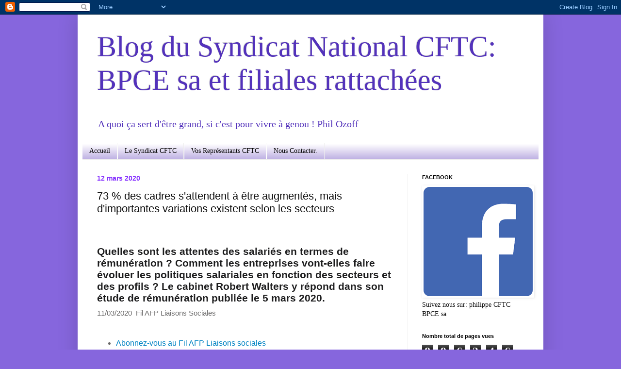

--- FILE ---
content_type: text/html; charset=UTF-8
request_url: https://cftcbpcesa.blogspot.com/2020/03/73-des-cadres-sattendent-etre-augmentes.html
body_size: 19247
content:
<!DOCTYPE html>
<html class='v2' dir='ltr' lang='fr'>
<head>
<link href='https://www.blogger.com/static/v1/widgets/4128112664-css_bundle_v2.css' rel='stylesheet' type='text/css'/>
<meta content='width=1100' name='viewport'/>
<meta content='text/html; charset=UTF-8' http-equiv='Content-Type'/>
<meta content='blogger' name='generator'/>
<link href='https://cftcbpcesa.blogspot.com/favicon.ico' rel='icon' type='image/x-icon'/>
<link href='http://cftcbpcesa.blogspot.com/2020/03/73-des-cadres-sattendent-etre-augmentes.html' rel='canonical'/>
<link rel="alternate" type="application/atom+xml" title="Blog du Syndicat National CFTC: BPCE sa et filiales rattachées - Atom" href="https://cftcbpcesa.blogspot.com/feeds/posts/default" />
<link rel="alternate" type="application/rss+xml" title="Blog du Syndicat National CFTC: BPCE sa et filiales rattachées - RSS" href="https://cftcbpcesa.blogspot.com/feeds/posts/default?alt=rss" />
<link rel="service.post" type="application/atom+xml" title="Blog du Syndicat National CFTC: BPCE sa et filiales rattachées - Atom" href="https://www.blogger.com/feeds/5037997579120863794/posts/default" />

<link rel="alternate" type="application/atom+xml" title="Blog du Syndicat National CFTC: BPCE sa et filiales rattachées - Atom" href="https://cftcbpcesa.blogspot.com/feeds/1704586729980463190/comments/default" />
<!--Can't find substitution for tag [blog.ieCssRetrofitLinks]-->
<meta content='http://cftcbpcesa.blogspot.com/2020/03/73-des-cadres-sattendent-etre-augmentes.html' property='og:url'/>
<meta content='73 % des cadres s&#39;attendent à être augmentés, mais d&#39;importantes variations existent selon les secteurs' property='og:title'/>
<meta content='    Quelles sont les attentes des salariés en termes de rémunération ? Comment les entreprises vont-elles faire évoluer les politiques salar...' property='og:description'/>
<title>Blog du Syndicat National CFTC: BPCE sa et filiales rattachées: 73 % des cadres s'attendent à être augmentés, mais d'importantes variations existent selon les secteurs</title>
<style id='page-skin-1' type='text/css'><!--
/*
-----------------------------------------------
Blogger Template Style
Name:     Simple
Designer: Blogger
URL:      www.blogger.com
----------------------------------------------- */
/* Content
----------------------------------------------- */
body {
font: normal normal 14px 'Times New Roman', Times, FreeSerif, serif;
color: #111111;
background: #8666dd none repeat scroll top left;
padding: 0 40px 40px 40px;
}
html body .region-inner {
min-width: 0;
max-width: 100%;
width: auto;
}
h2 {
font-size: 22px;
}
a:link {
text-decoration:none;
color: #5321bb;
}
a:visited {
text-decoration:none;
color: #888888;
}
a:hover {
text-decoration:underline;
color: #8632ff;
}
.body-fauxcolumn-outer .fauxcolumn-inner {
background: transparent none repeat scroll top left;
_background-image: none;
}
.body-fauxcolumn-outer .cap-top {
position: absolute;
z-index: 1;
height: 400px;
width: 100%;
}
.body-fauxcolumn-outer .cap-top .cap-left {
width: 100%;
background: transparent none repeat-x scroll top left;
_background-image: none;
}
.content-outer {
-moz-box-shadow: 0 0 40px rgba(0, 0, 0, .15);
-webkit-box-shadow: 0 0 5px rgba(0, 0, 0, .15);
-goog-ms-box-shadow: 0 0 10px #333333;
box-shadow: 0 0 40px rgba(0, 0, 0, .15);
margin-bottom: 1px;
}
.content-inner {
padding: 10px 10px;
}
.content-inner {
background-color: #ffffff;
}
/* Header
----------------------------------------------- */
.header-outer {
background: transparent none repeat-x scroll 0 -400px;
_background-image: none;
}
.Header h1 {
font: normal normal 60px 'Times New Roman', Times, FreeSerif, serif;
color: #5332bb;
text-shadow: -1px -1px 1px rgba(0, 0, 0, .2);
}
.Header h1 a {
color: #5332bb;
}
.Header .description {
font-size: 140%;
color: #5332bb;
}
.header-inner .Header .titlewrapper {
padding: 22px 30px;
}
.header-inner .Header .descriptionwrapper {
padding: 0 30px;
}
/* Tabs
----------------------------------------------- */
.tabs-inner .section:first-child {
border-top: 1px solid #eeeeee;
}
.tabs-inner .section:first-child ul {
margin-top: -1px;
border-top: 1px solid #eeeeee;
border-left: 0 solid #eeeeee;
border-right: 0 solid #eeeeee;
}
.tabs-inner .widget ul {
background: #b2a1dd url(https://resources.blogblog.com/blogblog/data/1kt/simple/gradients_light.png) repeat-x scroll 0 -800px;
_background-image: none;
border-bottom: 1px solid #eeeeee;
margin-top: 0;
margin-left: -30px;
margin-right: -30px;
}
.tabs-inner .widget li a {
display: inline-block;
padding: .6em 1em;
font: normal normal 14px 'Times New Roman', Times, FreeSerif, serif;
color: #000000;
border-left: 1px solid #ffffff;
border-right: 1px solid #eeeeee;
}
.tabs-inner .widget li:first-child a {
border-left: none;
}
.tabs-inner .widget li.selected a, .tabs-inner .widget li a:hover {
color: #111111;
background-color: #eeeeee;
text-decoration: none;
}
/* Columns
----------------------------------------------- */
.main-outer {
border-top: 0 solid #eeeeee;
}
.fauxcolumn-left-outer .fauxcolumn-inner {
border-right: 1px solid #eeeeee;
}
.fauxcolumn-right-outer .fauxcolumn-inner {
border-left: 1px solid #eeeeee;
}
/* Headings
----------------------------------------------- */
div.widget > h2,
div.widget h2.title {
margin: 0 0 1em 0;
font: normal bold 11px Arial, Tahoma, Helvetica, FreeSans, sans-serif;
color: #000000;
}
/* Widgets
----------------------------------------------- */
.widget .zippy {
color: #999999;
text-shadow: 2px 2px 1px rgba(0, 0, 0, .1);
}
.widget .popular-posts ul {
list-style: none;
}
/* Posts
----------------------------------------------- */
h2.date-header {
font: normal bold 14px Arial, Tahoma, Helvetica, FreeSans, sans-serif;
}
.date-header span {
background-color: transparent;
color: #8632ff;
padding: inherit;
letter-spacing: inherit;
margin: inherit;
}
.main-inner {
padding-top: 30px;
padding-bottom: 30px;
}
.main-inner .column-center-inner {
padding: 0 15px;
}
.main-inner .column-center-inner .section {
margin: 0 15px;
}
.post {
margin: 0 0 25px 0;
}
h3.post-title, .comments h4 {
font: normal normal 22px Arial, Tahoma, Helvetica, FreeSans, sans-serif;
margin: .75em 0 0;
}
.post-body {
font-size: 110%;
line-height: 1.4;
position: relative;
}
.post-body img, .post-body .tr-caption-container, .Profile img, .Image img,
.BlogList .item-thumbnail img {
padding: 2px;
background: #ffffff;
border: 1px solid #ffffff;
-moz-box-shadow: 1px 1px 5px rgba(0, 0, 0, .1);
-webkit-box-shadow: 1px 1px 5px rgba(0, 0, 0, .1);
box-shadow: 1px 1px 5px rgba(0, 0, 0, .1);
}
.post-body img, .post-body .tr-caption-container {
padding: 5px;
}
.post-body .tr-caption-container {
color: #222222;
}
.post-body .tr-caption-container img {
padding: 0;
background: transparent;
border: none;
-moz-box-shadow: 0 0 0 rgba(0, 0, 0, .1);
-webkit-box-shadow: 0 0 0 rgba(0, 0, 0, .1);
box-shadow: 0 0 0 rgba(0, 0, 0, .1);
}
.post-header {
margin: 0 0 1.5em;
line-height: 1.6;
font-size: 90%;
}
.post-footer {
margin: 20px -2px 0;
padding: 5px 10px;
color: #666666;
background-color: #f9f9f9;
border-bottom: 1px solid #eeeeee;
line-height: 1.6;
font-size: 90%;
}
#comments .comment-author {
padding-top: 1.5em;
border-top: 1px solid #eeeeee;
background-position: 0 1.5em;
}
#comments .comment-author:first-child {
padding-top: 0;
border-top: none;
}
.avatar-image-container {
margin: .2em 0 0;
}
#comments .avatar-image-container img {
border: 1px solid #ffffff;
}
/* Comments
----------------------------------------------- */
.comments .comments-content .icon.blog-author {
background-repeat: no-repeat;
background-image: url([data-uri]);
}
.comments .comments-content .loadmore a {
border-top: 1px solid #999999;
border-bottom: 1px solid #999999;
}
.comments .comment-thread.inline-thread {
background-color: #f9f9f9;
}
.comments .continue {
border-top: 2px solid #999999;
}
/* Accents
---------------------------------------------- */
.section-columns td.columns-cell {
border-left: 1px solid #eeeeee;
}
.blog-pager {
background: transparent none no-repeat scroll top center;
}
.blog-pager-older-link, .home-link,
.blog-pager-newer-link {
background-color: #ffffff;
padding: 5px;
}
.footer-outer {
border-top: 0 dashed #bbbbbb;
}
/* Mobile
----------------------------------------------- */
body.mobile  {
background-size: auto;
}
.mobile .body-fauxcolumn-outer {
background: transparent none repeat scroll top left;
}
.mobile .body-fauxcolumn-outer .cap-top {
background-size: 100% auto;
}
.mobile .content-outer {
-webkit-box-shadow: 0 0 3px rgba(0, 0, 0, .15);
box-shadow: 0 0 3px rgba(0, 0, 0, .15);
}
.mobile .tabs-inner .widget ul {
margin-left: 0;
margin-right: 0;
}
.mobile .post {
margin: 0;
}
.mobile .main-inner .column-center-inner .section {
margin: 0;
}
.mobile .date-header span {
padding: 0.1em 10px;
margin: 0 -10px;
}
.mobile h3.post-title {
margin: 0;
}
.mobile .blog-pager {
background: transparent none no-repeat scroll top center;
}
.mobile .footer-outer {
border-top: none;
}
.mobile .main-inner, .mobile .footer-inner {
background-color: #ffffff;
}
.mobile-index-contents {
color: #111111;
}
.mobile-link-button {
background-color: #5321bb;
}
.mobile-link-button a:link, .mobile-link-button a:visited {
color: #ffffff;
}
.mobile .tabs-inner .section:first-child {
border-top: none;
}
.mobile .tabs-inner .PageList .widget-content {
background-color: #eeeeee;
color: #111111;
border-top: 1px solid #eeeeee;
border-bottom: 1px solid #eeeeee;
}
.mobile .tabs-inner .PageList .widget-content .pagelist-arrow {
border-left: 1px solid #eeeeee;
}

--></style>
<style id='template-skin-1' type='text/css'><!--
body {
min-width: 960px;
}
.content-outer, .content-fauxcolumn-outer, .region-inner {
min-width: 960px;
max-width: 960px;
_width: 960px;
}
.main-inner .columns {
padding-left: 0px;
padding-right: 270px;
}
.main-inner .fauxcolumn-center-outer {
left: 0px;
right: 270px;
/* IE6 does not respect left and right together */
_width: expression(this.parentNode.offsetWidth -
parseInt("0px") -
parseInt("270px") + 'px');
}
.main-inner .fauxcolumn-left-outer {
width: 0px;
}
.main-inner .fauxcolumn-right-outer {
width: 270px;
}
.main-inner .column-left-outer {
width: 0px;
right: 100%;
margin-left: -0px;
}
.main-inner .column-right-outer {
width: 270px;
margin-right: -270px;
}
#layout {
min-width: 0;
}
#layout .content-outer {
min-width: 0;
width: 800px;
}
#layout .region-inner {
min-width: 0;
width: auto;
}
body#layout div.add_widget {
padding: 8px;
}
body#layout div.add_widget a {
margin-left: 32px;
}
--></style>
<script type='text/javascript'>
        (function(i,s,o,g,r,a,m){i['GoogleAnalyticsObject']=r;i[r]=i[r]||function(){
        (i[r].q=i[r].q||[]).push(arguments)},i[r].l=1*new Date();a=s.createElement(o),
        m=s.getElementsByTagName(o)[0];a.async=1;a.src=g;m.parentNode.insertBefore(a,m)
        })(window,document,'script','https://www.google-analytics.com/analytics.js','ga');
        ga('create', 'UA-159235392-1', 'auto', 'blogger');
        ga('blogger.send', 'pageview');
      </script>
<link href='https://www.blogger.com/dyn-css/authorization.css?targetBlogID=5037997579120863794&amp;zx=6e6e032a-92ed-45de-8475-39f55af53281' media='none' onload='if(media!=&#39;all&#39;)media=&#39;all&#39;' rel='stylesheet'/><noscript><link href='https://www.blogger.com/dyn-css/authorization.css?targetBlogID=5037997579120863794&amp;zx=6e6e032a-92ed-45de-8475-39f55af53281' rel='stylesheet'/></noscript>
<meta name='google-adsense-platform-account' content='ca-host-pub-1556223355139109'/>
<meta name='google-adsense-platform-domain' content='blogspot.com'/>

</head>
<body class='loading variant-pale'>
<div class='navbar section' id='navbar' name='Navbar'><div class='widget Navbar' data-version='1' id='Navbar1'><script type="text/javascript">
    function setAttributeOnload(object, attribute, val) {
      if(window.addEventListener) {
        window.addEventListener('load',
          function(){ object[attribute] = val; }, false);
      } else {
        window.attachEvent('onload', function(){ object[attribute] = val; });
      }
    }
  </script>
<div id="navbar-iframe-container"></div>
<script type="text/javascript" src="https://apis.google.com/js/platform.js"></script>
<script type="text/javascript">
      gapi.load("gapi.iframes:gapi.iframes.style.bubble", function() {
        if (gapi.iframes && gapi.iframes.getContext) {
          gapi.iframes.getContext().openChild({
              url: 'https://www.blogger.com/navbar/5037997579120863794?po\x3d1704586729980463190\x26origin\x3dhttps://cftcbpcesa.blogspot.com',
              where: document.getElementById("navbar-iframe-container"),
              id: "navbar-iframe"
          });
        }
      });
    </script><script type="text/javascript">
(function() {
var script = document.createElement('script');
script.type = 'text/javascript';
script.src = '//pagead2.googlesyndication.com/pagead/js/google_top_exp.js';
var head = document.getElementsByTagName('head')[0];
if (head) {
head.appendChild(script);
}})();
</script>
</div></div>
<div class='body-fauxcolumns'>
<div class='fauxcolumn-outer body-fauxcolumn-outer'>
<div class='cap-top'>
<div class='cap-left'></div>
<div class='cap-right'></div>
</div>
<div class='fauxborder-left'>
<div class='fauxborder-right'></div>
<div class='fauxcolumn-inner'>
</div>
</div>
<div class='cap-bottom'>
<div class='cap-left'></div>
<div class='cap-right'></div>
</div>
</div>
</div>
<div class='content'>
<div class='content-fauxcolumns'>
<div class='fauxcolumn-outer content-fauxcolumn-outer'>
<div class='cap-top'>
<div class='cap-left'></div>
<div class='cap-right'></div>
</div>
<div class='fauxborder-left'>
<div class='fauxborder-right'></div>
<div class='fauxcolumn-inner'>
</div>
</div>
<div class='cap-bottom'>
<div class='cap-left'></div>
<div class='cap-right'></div>
</div>
</div>
</div>
<div class='content-outer'>
<div class='content-cap-top cap-top'>
<div class='cap-left'></div>
<div class='cap-right'></div>
</div>
<div class='fauxborder-left content-fauxborder-left'>
<div class='fauxborder-right content-fauxborder-right'></div>
<div class='content-inner'>
<header>
<div class='header-outer'>
<div class='header-cap-top cap-top'>
<div class='cap-left'></div>
<div class='cap-right'></div>
</div>
<div class='fauxborder-left header-fauxborder-left'>
<div class='fauxborder-right header-fauxborder-right'></div>
<div class='region-inner header-inner'>
<div class='header section' id='header' name='En-tête'><div class='widget Header' data-version='1' id='Header1'>
<div id='header-inner'>
<div class='titlewrapper'>
<h1 class='title'>
<a href='https://cftcbpcesa.blogspot.com/'>
Blog du Syndicat National CFTC: BPCE sa et filiales rattachées
</a>
</h1>
</div>
<div class='descriptionwrapper'>
<p class='description'><span>A quoi ça sert d'être grand, si c'est pour vivre à genou ! Phil Ozoff
</span></p>
</div>
</div>
</div></div>
</div>
</div>
<div class='header-cap-bottom cap-bottom'>
<div class='cap-left'></div>
<div class='cap-right'></div>
</div>
</div>
</header>
<div class='tabs-outer'>
<div class='tabs-cap-top cap-top'>
<div class='cap-left'></div>
<div class='cap-right'></div>
</div>
<div class='fauxborder-left tabs-fauxborder-left'>
<div class='fauxborder-right tabs-fauxborder-right'></div>
<div class='region-inner tabs-inner'>
<div class='tabs section' id='crosscol' name='Toutes les colonnes'><div class='widget PageList' data-version='1' id='PageList1'>
<h2>Pages</h2>
<div class='widget-content'>
<ul>
<li>
<a href='https://cftcbpcesa.blogspot.com/'>Accueil</a>
</li>
<li>
<a href='https://cftcbpcesa.blogspot.com/p/la-cftc-cest-quoi.html'>Le Syndicat CFTC</a>
</li>
<li>
<a href='https://cftcbpcesa.blogspot.com/p/les-elus-dans-lentreprise_8446.html'>Vos Représentants CFTC</a>
</li>
<li>
<a href='https://cftcbpcesa.blogspot.com/p/blog-page.html'>Nous Contacter.</a>
</li>
</ul>
<div class='clear'></div>
</div>
</div></div>
<div class='tabs no-items section' id='crosscol-overflow' name='Cross-Column 2'></div>
</div>
</div>
<div class='tabs-cap-bottom cap-bottom'>
<div class='cap-left'></div>
<div class='cap-right'></div>
</div>
</div>
<div class='main-outer'>
<div class='main-cap-top cap-top'>
<div class='cap-left'></div>
<div class='cap-right'></div>
</div>
<div class='fauxborder-left main-fauxborder-left'>
<div class='fauxborder-right main-fauxborder-right'></div>
<div class='region-inner main-inner'>
<div class='columns fauxcolumns'>
<div class='fauxcolumn-outer fauxcolumn-center-outer'>
<div class='cap-top'>
<div class='cap-left'></div>
<div class='cap-right'></div>
</div>
<div class='fauxborder-left'>
<div class='fauxborder-right'></div>
<div class='fauxcolumn-inner'>
</div>
</div>
<div class='cap-bottom'>
<div class='cap-left'></div>
<div class='cap-right'></div>
</div>
</div>
<div class='fauxcolumn-outer fauxcolumn-left-outer'>
<div class='cap-top'>
<div class='cap-left'></div>
<div class='cap-right'></div>
</div>
<div class='fauxborder-left'>
<div class='fauxborder-right'></div>
<div class='fauxcolumn-inner'>
</div>
</div>
<div class='cap-bottom'>
<div class='cap-left'></div>
<div class='cap-right'></div>
</div>
</div>
<div class='fauxcolumn-outer fauxcolumn-right-outer'>
<div class='cap-top'>
<div class='cap-left'></div>
<div class='cap-right'></div>
</div>
<div class='fauxborder-left'>
<div class='fauxborder-right'></div>
<div class='fauxcolumn-inner'>
</div>
</div>
<div class='cap-bottom'>
<div class='cap-left'></div>
<div class='cap-right'></div>
</div>
</div>
<!-- corrects IE6 width calculation -->
<div class='columns-inner'>
<div class='column-center-outer'>
<div class='column-center-inner'>
<div class='main section' id='main' name='Principal'><div class='widget Blog' data-version='1' id='Blog1'>
<div class='blog-posts hfeed'>

          <div class="date-outer">
        
<h2 class='date-header'><span>12 mars 2020</span></h2>

          <div class="date-posts">
        
<div class='post-outer'>
<div class='post hentry uncustomized-post-template' itemprop='blogPost' itemscope='itemscope' itemtype='http://schema.org/BlogPosting'>
<meta content='5037997579120863794' itemprop='blogId'/>
<meta content='1704586729980463190' itemprop='postId'/>
<a name='1704586729980463190'></a>
<h3 class='post-title entry-title' itemprop='name'>
73 % des cadres s'attendent à être augmentés, mais d'importantes variations existent selon les secteurs
</h3>
<div class='post-header'>
<div class='post-header-line-1'></div>
</div>
<div class='post-body entry-content' id='post-body-1704586729980463190' itemprop='description articleBody'>
<br />
<div class="MsoNormal" style="background: white; line-height: normal; margin-bottom: 3.75pt; mso-outline-level: 1;">
<br /></div>
<div class="MsoNormal" style="background: white; line-height: normal; margin-bottom: 7.5pt;">
<b><span style="color: #1d1d1e; font-family: &quot;Arial&quot;,sans-serif; font-size: 15.5pt; mso-fareast-font-family: &quot;Times New Roman&quot;; mso-fareast-language: FR;">Quelles sont les attentes des salariés en termes de rémunération ? Comment
les entreprises vont-elles faire évoluer les politiques salariales en fonction
des secteurs et des profils ? Le cabinet Robert Walters y répond dans son étude
de rémunération publiée le 5 mars 2020.<o:p></o:p></span></b></div>
<div class="MsoNormal" style="line-height: normal; margin-bottom: .0001pt; margin-bottom: 0cm;">
<span style="background: white; color: #6b6a6a; font-family: &quot;Arial&quot;,sans-serif; mso-fareast-font-family: &quot;Times New Roman&quot;; mso-fareast-language: FR;">11/03/2020&nbsp;</span><span style="background: white; color: #6b6a6a; font-family: &quot;Arial&quot;,sans-serif; font-size: 11.5pt; mso-fareast-font-family: &quot;Times New Roman&quot;; mso-fareast-language: FR;">&nbsp;Fil
AFP Liaisons Sociales</span><span style="font-family: &quot;Times New Roman&quot;,serif; font-size: 12.0pt; mso-fareast-font-family: &quot;Times New Roman&quot;; mso-fareast-language: FR;"><o:p></o:p></span></div>
<div class="MsoNormal" style="line-height: normal; margin-bottom: .0001pt; margin-bottom: 0cm;">
<br /></div>
<div class="MsoNormal" style="background: white; line-height: normal; margin-bottom: .0001pt; margin-bottom: 0cm;">
<br /></div>
<ul type="disc">
<li class="MsoNormal" style="background: white; color: #6b6a6a; line-height: normal; mso-list: l0 level1 lfo1; mso-margin-bottom-alt: auto; mso-margin-top-alt: auto; tab-stops: list 36.0pt;"><span style="font-family: &quot;Arial&quot;,sans-serif; font-size: 12.0pt; mso-fareast-font-family: &quot;Times New Roman&quot;; mso-fareast-language: FR;"><span style="color: #0083c3;">Abonnez-vous au Fil AFP Liaisons sociales</span><o:p></o:p></span></li>
</ul>
<div class="MsoNormal" style="background: white; line-height: normal; margin-bottom: 7.5pt;">
<span style="color: black; font-family: &quot;Arial&quot;,sans-serif; font-size: 11.5pt; mso-fareast-font-family: &quot;Times New Roman&quot;; mso-fareast-language: FR;">L&#8217;année 2019 est marquée
par un léger ralentissement de la croissance économique par rapport à l&#8217;année
précédente, en France. Les incertitudes liées à ce recul ont provoqué, dans les
entreprises, un effet stop-and-go sur le recrutement, affirme l'étude de
rémunération Robert Walters 2020. De plus, la majorité des secteurs d&#8217;activité
a atteint le plein emploi pour la troisième année consécutive, ce qui signifie
que les besoins en profils spécialisés se sont multipliés en 2019, sous
l&#8217;impulsion de l&#8217;accélération de la digitalisation des entreprises et de la
transformation des métiers entraînant une pénurie et une obsolescence des
compétences.<o:p></o:p></span></div>
<div class="MsoNormal" style="background: white; line-height: normal; margin-bottom: 7.5pt;">
<span style="color: black; font-family: &quot;Arial&quot;,sans-serif; font-size: 11.5pt; mso-fareast-font-family: &quot;Times New Roman&quot;; mso-fareast-language: FR;">&#171; En 2020, les grands
enjeux des entreprises sont résolument tournés vers l&#8217;expérience candidat lors
du recrutement, l&#8217;intégration du collaborateur et le développement de méthodes
de fidélisation des talents &#187;, prévoit Coralie Rachet, managing director
France. En conséquence, l'experte juge que la difficulté des entreprises à recruter
s&#8217;accentue et que les candidats, conscients de leur position de force, vont
négocier à la hausse leur niveau de rémunération et s&#8217;attacher à trouver
l&#8217;entreprise qui leur offrira de réelles perspectives d&#8217;évolution.<o:p></o:p></span></div>
<div class="MsoNormal" style="background: white; line-height: normal; margin-bottom: 7.5pt;">
<b><span style="color: black; font-family: &quot;Arial&quot;,sans-serif; font-size: 11.5pt; mso-fareast-font-family: &quot;Times New Roman&quot;; mso-fareast-language: FR;">Des différences significatives sur les attentes, selon les secteurs
d'activité</span></b><span style="color: black; font-family: &quot;Arial&quot;,sans-serif; font-size: 11.5pt; mso-fareast-font-family: &quot;Times New Roman&quot;; mso-fareast-language: FR;"><o:p></o:p></span></div>
<div class="MsoNormal" style="background: white; line-height: normal; margin-bottom: 7.5pt;">
<span style="color: black; font-family: &quot;Arial&quot;,sans-serif; font-size: 11.5pt; mso-fareast-font-family: &quot;Times New Roman&quot;; mso-fareast-language: FR;">73 % des cadres
s'attendent à recevoir cette année une augmentation de salaire. Néanmoins, le
pourcentage attendu varie selon l'activité.<o:p></o:p></span></div>
<div class="MsoNormal" style="background: white; line-height: normal; margin-bottom: 7.5pt;">
<span style="color: black; font-family: &quot;Arial&quot;,sans-serif; font-size: 11.5pt; mso-fareast-font-family: &quot;Times New Roman&quot;; mso-fareast-language: FR;">Achats/supply chain : 41
% des salariés attendent une augmentation de 1 à 3 %, 22 % de 4 à 6 % et 10 %
de plus de 7 %.<o:p></o:p></span></div>
<div class="MsoNormal" style="background: white; line-height: normal; margin-bottom: 7.5pt;">
<span style="color: black; font-family: &quot;Arial&quot;,sans-serif; font-size: 11.5pt; mso-fareast-font-family: &quot;Times New Roman&quot;; mso-fareast-language: FR;">Assurances : 30 % des
salariés attendent une augmentation de 1 à 3 %, 27 % de 4 à 6 % et 13 % de plus
de 7 %. Les fonctions les plus recherchées sont : actuaire ; responsable
contrôle de gestion et responsable commercial.<o:p></o:p></span></div>
<div class="MsoNormal" style="background: white; line-height: normal; margin-bottom: 7.5pt;">
<span style="color: black; font-family: &quot;Arial&quot;,sans-serif; font-size: 11.5pt; mso-fareast-font-family: &quot;Times New Roman&quot;; mso-fareast-language: FR;">Avocats : 16 % d'entre
eux attendent une augmentation de 1 à 3 %, 42 % de 4 à 6 % et 33 % de plus de 7
%.<o:p></o:p></span></div>
<div class="MsoNormal" style="background-attachment: initial; background-clip: initial; background-image: initial; background-origin: initial; background-position: initial; background-repeat: initial; background-size: initial; line-height: normal; margin-bottom: 7.5pt;">
<span style="color: black; font-family: Arial, sans-serif;"><span style="font-size: large;"><b style="background-color: yellow;">Banque : 66 % des cadres
s'attendent cette année à recevoir un bonus. Néanmoins, 41 % d'entre eux
n'attendent aucune augmentation, 23 % en attendent une de 1 à 3 %, 25 % de 4 à
6 %.</b></span><span style="background-color: white; font-size: 11.5pt;"><o:p></o:p></span></span></div>
<div class="MsoNormal" style="background: white; line-height: normal; margin-bottom: 7.5pt;">
<span style="color: black; font-family: &quot;Arial&quot;,sans-serif; font-size: 11.5pt; mso-fareast-font-family: &quot;Times New Roman&quot;; mso-fareast-language: FR;">Conseil : 84 % des
cadres s&#8217;attendent à recevoir une augmentation de salaire, 74 % attendent un
bonus. Les fonctions les plus demandées sont : senior manager en opérations ;
manager digital &amp; innovation et senior consultant en conduite du
changement.<o:p></o:p></span></div>
<div class="MsoNormal" style="background: white; line-height: normal; margin-bottom: 7.5pt;">
<span style="color: black; font-family: &quot;Arial&quot;,sans-serif; font-size: 11.5pt; mso-fareast-font-family: &quot;Times New Roman&quot;; mso-fareast-language: FR;">Construction : 80 % des
cadres s&#8217;attendent à recevoir une augmentation de salaire, 85 % attendent un
bonus. Les fonctions les plus recherchées sont : directeur travaux ; chef de
projet et architecte confirmé.<o:p></o:p></span></div>
<div class="MsoNormal" style="background: white; line-height: normal; margin-bottom: 7.5pt;">
<span style="color: black; font-family: &quot;Arial&quot;,sans-serif; font-size: 11.5pt; mso-fareast-font-family: &quot;Times New Roman&quot;; mso-fareast-language: FR;">Finance : 42 % des
salariés attendent une augmentation de 1 à 3 %, 21 % de 4 à 6 % et 12 % de plus
de 7 %. Les fonctions les plus recherchées sont : directeur du contrôle de
gestion; consolideur senior et manager FP&amp;A.<o:p></o:p></span></div>
<div class="MsoNormal" style="background: white; line-height: normal; margin-bottom: 7.5pt;">
<span style="color: black; font-family: &quot;Arial&quot;,sans-serif; font-size: 11.5pt; mso-fareast-font-family: &quot;Times New Roman&quot;; mso-fareast-language: FR;">Immobilier : 22 % des
salariés attendent une augmentation de 1 à 3 %, 19 % de 4 à 6 % et 35 % de plus
de 7 %. Les fonctions les plus recherchées sont : directeur développement;
directeur programmes et directeur asset management/property management.<o:p></o:p></span></div>
<div class="MsoNormal" style="background: white; line-height: normal; margin-bottom: 7.5pt;">
<span style="color: black; font-family: &quot;Arial&quot;,sans-serif; font-size: 11.5pt; mso-fareast-font-family: &quot;Times New Roman&quot;; mso-fareast-language: FR;">Ingénieurs : 69 %
d'entre eux s&#8217;attendent à recevoir une augmentation de salaire, 63 % attendent
un bonus. Les fonctions les plus recherchées sont : directeur qualité ;
directeur HSE et directeur production.<o:p></o:p></span></div>
<div class="MsoNormal" style="background: white; line-height: normal; margin-bottom: 7.5pt;">
<span style="color: black; font-family: &quot;Arial&quot;,sans-serif; font-size: 11.5pt; mso-fareast-font-family: &quot;Times New Roman&quot;; mso-fareast-language: FR;">IT/Digital : 28 % des
salariés attendent une augmentation de 1 à 3 %, 18 % de 4 à 6 % et 23 % de plus
de 7 %. Les fonctions les plus recherchées sont : responsable cybersécurité ;
data scientist et business analyst expert SAP<o:p></o:p></span></div>
<div class="MsoNormal" style="background: white; line-height: normal; margin-bottom: 7.5pt;">
<span style="color: black; font-family: &quot;Arial&quot;,sans-serif; font-size: 11.5pt; mso-fareast-font-family: &quot;Times New Roman&quot;; mso-fareast-language: FR;">Juridique/fiscal/conformité
: 78 % des cadres s&#8217;attendent à recevoir une augmentation de salaire, 67 %
attendent un bonus. Les fonctions les plus recherchées sont :
directeur/juridique contrat ; directeur/responsable juridique corporate et
directeur/responsable juridique M &amp; A.<o:p></o:p></span></div>
<div class="MsoNormal" style="background: white; line-height: normal; margin-bottom: 7.5pt;">
<span style="color: black; font-family: &quot;Arial&quot;,sans-serif; font-size: 11.5pt; mso-fareast-font-family: &quot;Times New Roman&quot;; mso-fareast-language: FR;">Marketing/commercial :
66 % des cadres s&#8217;attendent à recevoir une augmentation de salaire, 73 %
attendent un bonus. Les fonctions les plus recherchées sont : key account
manager ; responsable marketing &amp; communication et directeur commercial/
business development.<o:p></o:p></span></div>
<div class="MsoNormal" style="background: white; line-height: normal; margin-bottom: 7.5pt;">
<span style="color: black; font-family: &quot;Arial&quot;,sans-serif; font-size: 11.5pt; mso-fareast-font-family: &quot;Times New Roman&quot;; mso-fareast-language: FR;">Ressources humaines : 76
% des cadres s&#8217;attendent à recevoir une augmentation de salaire, 71 % attendent
un bonus.<o:p></o:p></span></div>
<div class="MsoNormal" style="background: white; line-height: normal; margin-bottom: 7.5pt;">
<span style="color: black; font-family: &quot;Arial&quot;,sans-serif; font-size: 11.5pt; mso-fareast-font-family: &quot;Times New Roman&quot;; mso-fareast-language: FR;">Santé : 75 % des cadres
s&#8217;attendent à recevoir une augmentation de salaire, 71 % attendent un bonus.<o:p></o:p></span></div>
<div class="MsoNormal" style="background: white; line-height: normal; margin-bottom: 7.5pt;">
<span style="color: black; font-family: &quot;Arial&quot;,sans-serif; font-size: 11.5pt; mso-fareast-font-family: &quot;Times New Roman&quot;; mso-fareast-language: FR;">&#171; Si le salaire reste un
élément déterminant dans le choix d&#8217;accepter ou non une offre, l&#8217;engagement
social et la démarche sociétale de l&#8217;entreprise pèseront également dans la
balance au lendemain de la mise en œuvre de la loi Pacte. Ces puissants
facteurs d&#8217;attractivité tout comme la marque employeur positive de
l&#8217;entreprise, les valeurs qu&#8217;elle véhicule et le management inspirant qu&#8217;elle
propose pourraient même outrepasser le seul niveau de salaire &#187;, conclut
Coralie Rachet.<o:p></o:p></span></div>
<div class="MsoNormal" style="background: white; line-height: normal; margin-bottom: 7.5pt;">
<b><span style="color: black; font-family: &quot;Arial&quot;,sans-serif; font-size: 11.5pt; mso-fareast-font-family: &quot;Times New Roman&quot;; mso-fareast-language: FR;">C. Padych</span></b><span style="color: black; font-family: &quot;Arial&quot;,sans-serif; font-size: 11.5pt; mso-fareast-font-family: &quot;Times New Roman&quot;; mso-fareast-language: FR;"><o:p></o:p></span></div>
<br />
<div style='clear: both;'></div>
</div>
<div class='post-footer'>
<div class='post-footer-line post-footer-line-1'>
<span class='post-author vcard'>
Publié par
<span class='fn' itemprop='author' itemscope='itemscope' itemtype='http://schema.org/Person'>
<meta content='https://www.blogger.com/profile/04261224833149196338' itemprop='url'/>
<a class='g-profile' href='https://www.blogger.com/profile/04261224833149196338' rel='author' title='author profile'>
<span itemprop='name'>cftcbpcesa</span>
</a>
</span>
</span>
<span class='post-timestamp'>
à
<meta content='http://cftcbpcesa.blogspot.com/2020/03/73-des-cadres-sattendent-etre-augmentes.html' itemprop='url'/>
<a class='timestamp-link' href='https://cftcbpcesa.blogspot.com/2020/03/73-des-cadres-sattendent-etre-augmentes.html' rel='bookmark' title='permanent link'><abbr class='published' itemprop='datePublished' title='2020-03-12T10:14:00+01:00'>10:14</abbr></a>
</span>
<span class='post-comment-link'>
</span>
<span class='post-icons'>
<span class='item-action'>
<a href='https://www.blogger.com/email-post/5037997579120863794/1704586729980463190' title='Envoyer l&#39;article par e-mail'>
<img alt='' class='icon-action' height='13' src='https://resources.blogblog.com/img/icon18_email.gif' width='18'/>
</a>
</span>
<span class='item-control blog-admin pid-2095882469'>
<a href='https://www.blogger.com/post-edit.g?blogID=5037997579120863794&postID=1704586729980463190&from=pencil' title='Modifier l&#39;article'>
<img alt='' class='icon-action' height='18' src='https://resources.blogblog.com/img/icon18_edit_allbkg.gif' width='18'/>
</a>
</span>
</span>
<div class='post-share-buttons goog-inline-block'>
<a class='goog-inline-block share-button sb-email' href='https://www.blogger.com/share-post.g?blogID=5037997579120863794&postID=1704586729980463190&target=email' target='_blank' title='Envoyer par e-mail'><span class='share-button-link-text'>Envoyer par e-mail</span></a><a class='goog-inline-block share-button sb-blog' href='https://www.blogger.com/share-post.g?blogID=5037997579120863794&postID=1704586729980463190&target=blog' onclick='window.open(this.href, "_blank", "height=270,width=475"); return false;' target='_blank' title='BlogThis!'><span class='share-button-link-text'>BlogThis!</span></a><a class='goog-inline-block share-button sb-twitter' href='https://www.blogger.com/share-post.g?blogID=5037997579120863794&postID=1704586729980463190&target=twitter' target='_blank' title='Partager sur X'><span class='share-button-link-text'>Partager sur X</span></a><a class='goog-inline-block share-button sb-facebook' href='https://www.blogger.com/share-post.g?blogID=5037997579120863794&postID=1704586729980463190&target=facebook' onclick='window.open(this.href, "_blank", "height=430,width=640"); return false;' target='_blank' title='Partager sur Facebook'><span class='share-button-link-text'>Partager sur Facebook</span></a><a class='goog-inline-block share-button sb-pinterest' href='https://www.blogger.com/share-post.g?blogID=5037997579120863794&postID=1704586729980463190&target=pinterest' target='_blank' title='Partager sur Pinterest'><span class='share-button-link-text'>Partager sur Pinterest</span></a>
</div>
</div>
<div class='post-footer-line post-footer-line-2'>
<span class='post-labels'>
</span>
</div>
<div class='post-footer-line post-footer-line-3'>
<span class='post-location'>
</span>
</div>
</div>
</div>
<div class='comments' id='comments'>
<a name='comments'></a>
<h4>Aucun commentaire:</h4>
<div id='Blog1_comments-block-wrapper'>
<dl class='avatar-comment-indent' id='comments-block'>
</dl>
</div>
<p class='comment-footer'>
<div class='comment-form'>
<a name='comment-form'></a>
<h4 id='comment-post-message'>Enregistrer un commentaire</h4>
<p>
</p>
<a href='https://www.blogger.com/comment/frame/5037997579120863794?po=1704586729980463190&hl=fr&saa=85391&origin=https://cftcbpcesa.blogspot.com' id='comment-editor-src'></a>
<iframe allowtransparency='true' class='blogger-iframe-colorize blogger-comment-from-post' frameborder='0' height='410px' id='comment-editor' name='comment-editor' src='' width='100%'></iframe>
<script src='https://www.blogger.com/static/v1/jsbin/2841073395-comment_from_post_iframe.js' type='text/javascript'></script>
<script type='text/javascript'>
      BLOG_CMT_createIframe('https://www.blogger.com/rpc_relay.html');
    </script>
</div>
</p>
</div>
</div>

        </div></div>
      
</div>
<div class='blog-pager' id='blog-pager'>
<span id='blog-pager-newer-link'>
<a class='blog-pager-newer-link' href='https://cftcbpcesa.blogspot.com/2020/03/coronavirus-suite-et-surement-pas-fin.html' id='Blog1_blog-pager-newer-link' title='Article plus récent'>Article plus récent</a>
</span>
<span id='blog-pager-older-link'>
<a class='blog-pager-older-link' href='https://cftcbpcesa.blogspot.com/2020/03/agenda-syndical-bpce-sa-de-la-semaine-11.html' id='Blog1_blog-pager-older-link' title='Article plus ancien'>Article plus ancien</a>
</span>
<a class='home-link' href='https://cftcbpcesa.blogspot.com/'>Accueil</a>
</div>
<div class='clear'></div>
<div class='post-feeds'>
<div class='feed-links'>
Inscription à :
<a class='feed-link' href='https://cftcbpcesa.blogspot.com/feeds/1704586729980463190/comments/default' target='_blank' type='application/atom+xml'>Publier les commentaires (Atom)</a>
</div>
</div>
</div><div class='widget HTML' data-version='1' id='HTML1'>
<h2 class='title'>Blog compteur xiti</h2>
<div class='widget-content'>
<a href="http://www.xiti.com/xiti.asp?s=493586" title="WebAnalytics" target="_top">
<script type="text/javascript">
<!--
Xt_param = 's=493586&p=accueil';
try {Xt_r = top.document.referrer;}
catch(e) {Xt_r = document.referrer; }
Xt_h = new Date();
Xt_i = '<img width="39" height="25" border="0" alt="" ';
Xt_i += 'src="http://logv17.xiti.com/hit.xiti?'+Xt_param;
Xt_i += '&hl='+Xt_h.getHours()+'x'+Xt_h.getMinutes()+'x'+Xt_h.getSeconds();
if(parseFloat(navigator.appVersion)>=4)
{Xt_s=screen;Xt_i+='&r='+Xt_s.width+'x'+Xt_s.height+'x'+Xt_s.pixelDepth+'x'+Xt_s.colorDepth;}
document.write(Xt_i+'&ref='+Xt_r.replace(/[<>"]/g, '').replace(/&/g, '$')+'" title="Internet Audience">');
//-->
</script>
<noscript>
Mesure d'audience ROI statistique webanalytics par <img width="39" height="25" src="https://lh3.googleusercontent.com/blogger_img_proxy/AEn0k_sJv5NS0idxCTvTu-vqQxtoa4GbwTll_MZNPr7ZcMB13huLLey-rpGJo6SEeh1-YpU4ZbMS1bs5i4gxO57BTl7W3OSulaQJc4cSgIHmcwbao1Sjacyk=s0-d" alt="WebAnalytics">
</noscript></a>
</div>
<div class='clear'></div>
</div></div>
</div>
</div>
<div class='column-left-outer'>
<div class='column-left-inner'>
<aside>
</aside>
</div>
</div>
<div class='column-right-outer'>
<div class='column-right-inner'>
<aside>
<div class='sidebar section' id='sidebar-right-1'><div class='widget Image' data-version='1' id='Image3'>
<h2>FACEBOOK</h2>
<div class='widget-content'>
<img alt='FACEBOOK' height='225' id='Image3_img' src='https://blogger.googleusercontent.com/img/b/R29vZ2xl/AVvXsEhIQU7GeZDpJiAj84aUwQW7AuK6giljxp85zvp6uc1qRGG15WHr2B3n42DQ_1HYYJJ4m7Tkca9okhSVYhJUGc_AGUJoS_Q2fzHw-GprOi1r-35b_BOAgCFx22syfnRrraRf2AUL66DLhfE/s1600/facebook.png' width='225'/>
<br/>
<span class='caption'>Suivez nous sur: philippe CFTC  BPCE sa</span>
</div>
<div class='clear'></div>
</div><div class='widget Stats' data-version='1' id='Stats1'>
<h2>Nombre total de pages vues</h2>
<div class='widget-content'>
<div id='Stats1_content' style='display: none;'>
<span class='counter-wrapper graph-counter-wrapper' id='Stats1_totalCount'>
</span>
<div class='clear'></div>
</div>
</div>
</div><div class='widget Subscribe' data-version='1' id='Subscribe1'>
<div style='white-space:nowrap'>
<h2 class='title'>S&#8217;abonner à cftcbpcesa.blogspot.fr</h2>
<div class='widget-content'>
<div class='subscribe-wrapper subscribe-type-POST'>
<div class='subscribe expanded subscribe-type-POST' id='SW_READER_LIST_Subscribe1POST' style='display:none;'>
<div class='top'>
<span class='inner' onclick='return(_SW_toggleReaderList(event, "Subscribe1POST"));'>
<img class='subscribe-dropdown-arrow' src='https://resources.blogblog.com/img/widgets/arrow_dropdown.gif'/>
<img align='absmiddle' alt='' border='0' class='feed-icon' src='https://resources.blogblog.com/img/icon_feed12.png'/>
Articles
</span>
<div class='feed-reader-links'>
<a class='feed-reader-link' href='https://www.netvibes.com/subscribe.php?url=https%3A%2F%2Fcftcbpcesa.blogspot.com%2Ffeeds%2Fposts%2Fdefault' target='_blank'>
<img src='https://resources.blogblog.com/img/widgets/subscribe-netvibes.png'/>
</a>
<a class='feed-reader-link' href='https://add.my.yahoo.com/content?url=https%3A%2F%2Fcftcbpcesa.blogspot.com%2Ffeeds%2Fposts%2Fdefault' target='_blank'>
<img src='https://resources.blogblog.com/img/widgets/subscribe-yahoo.png'/>
</a>
<a class='feed-reader-link' href='https://cftcbpcesa.blogspot.com/feeds/posts/default' target='_blank'>
<img align='absmiddle' class='feed-icon' src='https://resources.blogblog.com/img/icon_feed12.png'/>
                  Atom
                </a>
</div>
</div>
<div class='bottom'></div>
</div>
<div class='subscribe' id='SW_READER_LIST_CLOSED_Subscribe1POST' onclick='return(_SW_toggleReaderList(event, "Subscribe1POST"));'>
<div class='top'>
<span class='inner'>
<img class='subscribe-dropdown-arrow' src='https://resources.blogblog.com/img/widgets/arrow_dropdown.gif'/>
<span onclick='return(_SW_toggleReaderList(event, "Subscribe1POST"));'>
<img align='absmiddle' alt='' border='0' class='feed-icon' src='https://resources.blogblog.com/img/icon_feed12.png'/>
Articles
</span>
</span>
</div>
<div class='bottom'></div>
</div>
</div>
<div class='subscribe-wrapper subscribe-type-PER_POST'>
<div class='subscribe expanded subscribe-type-PER_POST' id='SW_READER_LIST_Subscribe1PER_POST' style='display:none;'>
<div class='top'>
<span class='inner' onclick='return(_SW_toggleReaderList(event, "Subscribe1PER_POST"));'>
<img class='subscribe-dropdown-arrow' src='https://resources.blogblog.com/img/widgets/arrow_dropdown.gif'/>
<img align='absmiddle' alt='' border='0' class='feed-icon' src='https://resources.blogblog.com/img/icon_feed12.png'/>
Commentaires
</span>
<div class='feed-reader-links'>
<a class='feed-reader-link' href='https://www.netvibes.com/subscribe.php?url=https%3A%2F%2Fcftcbpcesa.blogspot.com%2Ffeeds%2F1704586729980463190%2Fcomments%2Fdefault' target='_blank'>
<img src='https://resources.blogblog.com/img/widgets/subscribe-netvibes.png'/>
</a>
<a class='feed-reader-link' href='https://add.my.yahoo.com/content?url=https%3A%2F%2Fcftcbpcesa.blogspot.com%2Ffeeds%2F1704586729980463190%2Fcomments%2Fdefault' target='_blank'>
<img src='https://resources.blogblog.com/img/widgets/subscribe-yahoo.png'/>
</a>
<a class='feed-reader-link' href='https://cftcbpcesa.blogspot.com/feeds/1704586729980463190/comments/default' target='_blank'>
<img align='absmiddle' class='feed-icon' src='https://resources.blogblog.com/img/icon_feed12.png'/>
                  Atom
                </a>
</div>
</div>
<div class='bottom'></div>
</div>
<div class='subscribe' id='SW_READER_LIST_CLOSED_Subscribe1PER_POST' onclick='return(_SW_toggleReaderList(event, "Subscribe1PER_POST"));'>
<div class='top'>
<span class='inner'>
<img class='subscribe-dropdown-arrow' src='https://resources.blogblog.com/img/widgets/arrow_dropdown.gif'/>
<span onclick='return(_SW_toggleReaderList(event, "Subscribe1PER_POST"));'>
<img align='absmiddle' alt='' border='0' class='feed-icon' src='https://resources.blogblog.com/img/icon_feed12.png'/>
Commentaires
</span>
</span>
</div>
<div class='bottom'></div>
</div>
</div>
<div style='clear:both'></div>
</div>
</div>
<div class='clear'></div>
</div><div class='widget BlogSearch' data-version='1' id='BlogSearch1'>
<h2 class='title'>Rechercher dans ce blog</h2>
<div class='widget-content'>
<div id='BlogSearch1_form'>
<form action='https://cftcbpcesa.blogspot.com/search' class='gsc-search-box' target='_top'>
<table cellpadding='0' cellspacing='0' class='gsc-search-box'>
<tbody>
<tr>
<td class='gsc-input'>
<input autocomplete='off' class='gsc-input' name='q' size='10' title='search' type='text' value=''/>
</td>
<td class='gsc-search-button'>
<input class='gsc-search-button' title='search' type='submit' value='Rechercher'/>
</td>
</tr>
</tbody>
</table>
</form>
</div>
</div>
<div class='clear'></div>
</div><div class='widget LinkList' data-version='1' id='LinkList1'>
<h2>Liens CFTC</h2>
<div class='widget-content'>
<ul>
<li><a href='http://cftc.fr/'>CFTC confédération</a></li>
</ul>
<div class='clear'></div>
</div>
</div><div class='widget Wikipedia' data-version='1' id='Wikipedia1'>
<h2 class='title'>Wikipedia</h2>
<div class='wikipedia-search-main-container'>
<form class='wikipedia-search-form' id='Wikipedia1_wikipedia-search-form' name='wikipedia'>
<div class='wikipedia-searchtable'>
<span>
<a class='wikipedia-search-wiki-link' href='https://wikipedia.org/wiki/' target='_blank'>
<img align='top' class='wikipedia-icon' src='https://resources.blogblog.com/img/widgets/icon_wikipedia_w.png'/>
</a>
</span>
<span class='wikipedia-search-bar'>
<span class='wikipedia-input-box'>
<input class='wikipedia-search-input' id='Wikipedia1_wikipedia-search-input' type='text'/>
</span>
<span>
<input class='wikipedia-search-button' type='submit'/>
</span>
</span>
</div>
</form>
<div class='wikipedia-search-results-header' id='Wikipedia1_wikipedia-search-results-header'>Résultats de recherche</div>
<div class='wikipedia-search-results' id='Wikipedia1_wikipedia-search-results'></div>
<nobr>
<div dir='ltr' id='Wikipedia1_wikipedia-search-more'></div>
</nobr>
</div><br/>
<div class='clear'></div>
</div><div class='widget PopularPosts' data-version='1' id='PopularPosts1'>
<h2>Articles les plus consultés</h2>
<div class='widget-content popular-posts'>
<ul>
<li>
<div class='item-content'>
<div class='item-thumbnail'>
<a href='https://cftcbpcesa.blogspot.com/2013/12/nouveau-derapage-linspection-generale.html' target='_blank'>
<img alt='' border='0' src='https://blogger.googleusercontent.com/img/b/R29vZ2xl/AVvXsEha22zmUx2zsGVaL4JAhlduE87vxYFwPIEzpZ0kSeRXWOMQ6M13ZQqFY-Qpdmo5xnHTcMGZmXsA-IHJUGyY1y1e9jJRKOEI09kBdFvl5wayVvF5W5GWb-Mi3rILz7T6yw2yvoUcXNc15kk/w72-h72-p-k-no-nu/imagesCADYBTL3.jpg'/>
</a>
</div>
<div class='item-title'><a href='https://cftcbpcesa.blogspot.com/2013/12/nouveau-derapage-linspection-generale.html'>Nouveau dérapage à l'Inspection générale BPCE</a></div>
<div class='item-snippet'>    Un inspecteur menacé de licenciement parce qu&#39;il a réclamé ses droits.     La DRH BPCE Sa a procédé à la mise à pied d&#8217;un inspecteur...</div>
</div>
<div style='clear: both;'></div>
</li>
<li>
<div class='item-content'>
<div class='item-thumbnail'>
<a href='https://cftcbpcesa.blogspot.com/2020/05/cse-extraordinaire-le-65-organisation.html' target='_blank'>
<img alt='' border='0' src='https://blogger.googleusercontent.com/img/b/R29vZ2xl/AVvXsEhRXPdBHkxDz5LVfw8M2CHbVdrETz_aZWwm2fauyNpXpS4ezfdj7orBLnKd2C8EBRFqebQqRAT2oVaW7ZWtmXyvRuaA-Alf1S-k6mF3z8zfzOr8Ek0cniOOwfxzsxnOsOvgfWgp3H16aiQ/w72-h72-p-k-no-nu/cse.png'/>
</a>
</div>
<div class='item-title'><a href='https://cftcbpcesa.blogspot.com/2020/05/cse-extraordinaire-le-65-organisation.html'>CSE Extraordinaire  le 6/5 : organisation du déconfinement à BPCE Sa</a></div>
<div class='item-snippet'>  CSE Extraordinaire:    ODJ: le déconfinement&#160;   Très étrange que ce CSE soit organisé avant les annonces officiels du Gouvernement !!   ça...</div>
</div>
<div style='clear: both;'></div>
</li>
<li>
<div class='item-content'>
<div class='item-thumbnail'>
<a href='https://cftcbpcesa.blogspot.com/2018/10/humour-2-balles-le-negationniste.html' target='_blank'>
<img alt='' border='0' src='https://blogger.googleusercontent.com/img/b/R29vZ2xl/AVvXsEgl_EpqJYPXiwj9pY4UzS3ohc55c9tHdgkcxEXYy2tE1Q_YxeM2s7eaLY2A2ntsZdA1aema4rTHSaI1xyGkh1Mpp5270lgX0hMYK_h9OXj6LG2WWm9V98grHFhwqmxz0D8CZxt14MHATSk/w72-h72-p-k-no-nu/cour+de+cass.jpg'/>
</a>
</div>
<div class='item-title'><a href='https://cftcbpcesa.blogspot.com/2018/10/humour-2-balles-le-negationniste.html'>Modification du contrat de travail et justification du licenciement consécutif au refus du salarié</a></div>
<div class='item-snippet'>     La Chambre sociale rappelle sa jurisprudence sur les conséquences du refus par le salarié de la modification de son contrat de travail ...</div>
</div>
<div style='clear: both;'></div>
</li>
<li>
<div class='item-content'>
<div class='item-thumbnail'>
<a href='https://cftcbpcesa.blogspot.com/2013/03/probleme-de-transport-suite-aux.html' target='_blank'>
<img alt='' border='0' src='//1.bp.blogspot.com/-jwW_PLXSR6M/UOqZ-ZCE53I/AAAAAAAABIM/1NMRboxMQMI/w72-h72-p-k-no-nu/bandeau_cftc_sans%252520cftc.jpg'/>
</a>
</div>
<div class='item-title'><a href='https://cftcbpcesa.blogspot.com/2013/03/probleme-de-transport-suite-aux.html'>Problèmes de transport, suite aux intempéries.</a></div>
<div class='item-snippet'>         &#160;La CFTC a écrit à la DRH:     Bonjour,     De nombreux salariés ont rencontré ce matin des problèmes pour venir et les conditions ...</div>
</div>
<div style='clear: both;'></div>
</li>
<li>
<div class='item-content'>
<div class='item-thumbnail'>
<a href='https://cftcbpcesa.blogspot.com/2016/03/cftc-bpce-sa-nao-augmentations-de.html' target='_blank'>
<img alt='' border='0' src='https://blogger.googleusercontent.com/img/b/R29vZ2xl/AVvXsEi2eBi9wHNw1esRfWZVj6xx4n5fl5XCZ36rr2fYKEQ8M0lzUVHtSDSYDSel017670FtGNB7k7B2LetBF44PXgpU1D4sWYrhYncDKJBn-Mx31pgHEseC1PTlIBljgeTO7Qj5jDEHeHf1YNY/w72-h72-p-k-no-nu/cftc+49.jpg'/>
</a>
</div>
<div class='item-title'><a href='https://cftcbpcesa.blogspot.com/2016/03/cftc-bpce-sa-nao-augmentations-de.html'>CFTC BPCE Sa: NAO, augmentations de salaires</a></div>
<div class='item-snippet'>      Conformément à ce que nous avions annoncé, la CFTC ne pouvant signer seule ( - de 30% des voix aux dernières élections professionnelle...</div>
</div>
<div style='clear: both;'></div>
</li>
<li>
<div class='item-content'>
<div class='item-thumbnail'>
<a href='https://cftcbpcesa.blogspot.com/2013/03/accord-du-11-janvier-sur-la.html' target='_blank'>
<img alt='' border='0' src='https://lh3.googleusercontent.com/blogger_img_proxy/AEn0k_tZSu255BDlfb8VIk8GtNLm5937uXIDhEdRMVB1vnuj3p5JYxjd6YE9SbQPL1b7HAYuot9XMdTA4WSBMfv-wY63mhuy3Jrv0g5PGnPOMko5ZdE=w72-h72-p-k-no-nu'/>
</a>
</div>
<div class='item-title'><a href='https://cftcbpcesa.blogspot.com/2013/03/accord-du-11-janvier-sur-la.html'>Accord du 11 janvier sur la sécurisation de l&#8217;emploi. </a></div>
<div class='item-snippet'>       Le saviez-vous ?     Aujourd&#8217;hui , un employeur peut baisser ou augmenter le temps de travail des salariés, ou réduire les salaires e...</div>
</div>
<div style='clear: both;'></div>
</li>
<li>
<div class='item-content'>
<div class='item-title'><a href='https://cftcbpcesa.blogspot.com/2021/06/bnp-paribas-sappuie-sur-les-fintechs.html'>BNP Paribas s'appuie sur les fintechs pour mener l'offensive dans le paiement</a></div>
<div class='item-snippet'>  Intégrer au mieux les fonctions de paiement dans l&#39;ensemble de leurs offres et pour tous leurs clients est devenu stratégique pour les...</div>
</div>
<div style='clear: both;'></div>
</li>
<li>
<div class='item-content'>
<div class='item-title'><a href='https://cftcbpcesa.blogspot.com/2021/06/il-est-libre-masque.html'>Il est libre masque</a></div>
<div class='item-snippet'>Covid-19 : le port du masque à l&#39;extérieur ne sera plus obligatoire dès jeudi, le couvre-feu levé dès dimanche Jean Castex a annoncé la ...</div>
</div>
<div style='clear: both;'></div>
</li>
<li>
<div class='item-content'>
<div class='item-thumbnail'>
<a href='https://cftcbpcesa.blogspot.com/2021/06/emplois-en-baisse-dans-la-banque.html' target='_blank'>
<img alt='' border='0' src='https://blogger.googleusercontent.com/img/b/R29vZ2xl/AVvXsEjmbZf22IApJQjKTxCwYB2PQLnPEPr8WjlcVaUM8WGvwWwdahUbM2ugGmtG-oRsbw52h2HBrrxZJJcC9xufUrwHVeFXw-aef9bYaK6Qx6duj1qt1S3RwpuWqn4EZ8nMwnqzhStrFrTr_l4/w72-h72-p-k-no-nu/emploi.png'/>
</a>
</div>
<div class='item-title'><a href='https://cftcbpcesa.blogspot.com/2021/06/emplois-en-baisse-dans-la-banque.html'>Emplois en baisse dans la Banque !</a></div>
<div class='item-snippet'>
</div>
</div>
<div style='clear: both;'></div>
</li>
<li>
<div class='item-content'>
<div class='item-thumbnail'>
<a href='https://cftcbpcesa.blogspot.com/2021/06/banques-un-retour-au-bureau-progressif.html' target='_blank'>
<img alt='' border='0' src='https://blogger.googleusercontent.com/img/b/R29vZ2xl/AVvXsEiqAgtSK8o5Pz-YN07Ow7lDdhawsg4jv8nGNbVIK13FJxRCrp9_e9TukT2ZQnnQPkAbGs_MKj4rXStsoZbSkw28sKRfcai12fs5bRI1U5iTzpIzZB_9xVMbbq_bn8CNxZQA50rabse3G_Q/w72-h72-p-k-no-nu/t%25C3%25A9l%25C3%25A9travail++echos+23+06+1.png'/>
</a>
</div>
<div class='item-title'><a href='https://cftcbpcesa.blogspot.com/2021/06/banques-un-retour-au-bureau-progressif.html'>Banques : un retour au bureau progressif en attendant les accords de télétravail</a></div>
<div class='item-snippet'>   Lesechos.fr</div>
</div>
<div style='clear: both;'></div>
</li>
</ul>
<div class='clear'></div>
</div>
</div><div class='widget Image' data-version='1' id='Image1'>
<div class='widget-content'>
<img alt='' height='180' id='Image1_img' src='https://blogger.googleusercontent.com/img/b/R29vZ2xl/AVvXsEgH5TLH7QEvOjun8BP1GsI8Cu9iA0QsLNDbDL3OcdmavnIhrtoMh1HGQuDdQq9NcFPon4owPzILr02G44fdI_tzwENk5c204lziMeW-7_ckRpshqUnooyp87OcPFrk8PTTTtlH9BcjqFuM/s300/LogoSyndicatCFTC.jpg' width='212'/>
<br/>
</div>
<div class='clear'></div>
</div><div class='widget LinkList' data-version='1' id='LinkList2'>
<h2>liens pratiques</h2>
<div class='widget-content'>
<ul>
<li><a href='http://www.afb.fr'>AFB</a></li>
<li><a href='http://www.travail-emploi-sante.gouv.fr/'>Ministère du Travail</a></li>
<li><a href='http://legifrance.gouv.fr/'>legifrance</a></li>
<li><a href='http://www.wk-rh.fr/'>liaisons sociales</a></li>
<li><a href='http://www.courdecassation.fr/'>Cour de Cassation</a></li>
</ul>
<div class='clear'></div>
</div>
</div><div class='widget BlogArchive' data-version='1' id='BlogArchive1'>
<h2>Archives du blog</h2>
<div class='widget-content'>
<div id='ArchiveList'>
<div id='BlogArchive1_ArchiveList'>
<ul class='hierarchy'>
<li class='archivedate collapsed'>
<a class='toggle' href='javascript:void(0)'>
<span class='zippy'>

        &#9658;&#160;
      
</span>
</a>
<a class='post-count-link' href='https://cftcbpcesa.blogspot.com/2021/'>
2021
</a>
<span class='post-count' dir='ltr'>(36)</span>
<ul class='hierarchy'>
<li class='archivedate collapsed'>
<a class='toggle' href='javascript:void(0)'>
<span class='zippy'>

        &#9658;&#160;
      
</span>
</a>
<a class='post-count-link' href='https://cftcbpcesa.blogspot.com/2021/07/'>
juillet
</a>
<span class='post-count' dir='ltr'>(1)</span>
</li>
</ul>
<ul class='hierarchy'>
<li class='archivedate collapsed'>
<a class='toggle' href='javascript:void(0)'>
<span class='zippy'>

        &#9658;&#160;
      
</span>
</a>
<a class='post-count-link' href='https://cftcbpcesa.blogspot.com/2021/06/'>
juin
</a>
<span class='post-count' dir='ltr'>(7)</span>
</li>
</ul>
<ul class='hierarchy'>
<li class='archivedate collapsed'>
<a class='toggle' href='javascript:void(0)'>
<span class='zippy'>

        &#9658;&#160;
      
</span>
</a>
<a class='post-count-link' href='https://cftcbpcesa.blogspot.com/2021/05/'>
mai
</a>
<span class='post-count' dir='ltr'>(13)</span>
</li>
</ul>
<ul class='hierarchy'>
<li class='archivedate collapsed'>
<a class='toggle' href='javascript:void(0)'>
<span class='zippy'>

        &#9658;&#160;
      
</span>
</a>
<a class='post-count-link' href='https://cftcbpcesa.blogspot.com/2021/04/'>
avril
</a>
<span class='post-count' dir='ltr'>(5)</span>
</li>
</ul>
<ul class='hierarchy'>
<li class='archivedate collapsed'>
<a class='toggle' href='javascript:void(0)'>
<span class='zippy'>

        &#9658;&#160;
      
</span>
</a>
<a class='post-count-link' href='https://cftcbpcesa.blogspot.com/2021/03/'>
mars
</a>
<span class='post-count' dir='ltr'>(7)</span>
</li>
</ul>
<ul class='hierarchy'>
<li class='archivedate collapsed'>
<a class='toggle' href='javascript:void(0)'>
<span class='zippy'>

        &#9658;&#160;
      
</span>
</a>
<a class='post-count-link' href='https://cftcbpcesa.blogspot.com/2021/02/'>
février
</a>
<span class='post-count' dir='ltr'>(2)</span>
</li>
</ul>
<ul class='hierarchy'>
<li class='archivedate collapsed'>
<a class='toggle' href='javascript:void(0)'>
<span class='zippy'>

        &#9658;&#160;
      
</span>
</a>
<a class='post-count-link' href='https://cftcbpcesa.blogspot.com/2021/01/'>
janvier
</a>
<span class='post-count' dir='ltr'>(1)</span>
</li>
</ul>
</li>
</ul>
<ul class='hierarchy'>
<li class='archivedate expanded'>
<a class='toggle' href='javascript:void(0)'>
<span class='zippy toggle-open'>

        &#9660;&#160;
      
</span>
</a>
<a class='post-count-link' href='https://cftcbpcesa.blogspot.com/2020/'>
2020
</a>
<span class='post-count' dir='ltr'>(140)</span>
<ul class='hierarchy'>
<li class='archivedate collapsed'>
<a class='toggle' href='javascript:void(0)'>
<span class='zippy'>

        &#9658;&#160;
      
</span>
</a>
<a class='post-count-link' href='https://cftcbpcesa.blogspot.com/2020/11/'>
novembre
</a>
<span class='post-count' dir='ltr'>(1)</span>
</li>
</ul>
<ul class='hierarchy'>
<li class='archivedate collapsed'>
<a class='toggle' href='javascript:void(0)'>
<span class='zippy'>

        &#9658;&#160;
      
</span>
</a>
<a class='post-count-link' href='https://cftcbpcesa.blogspot.com/2020/10/'>
octobre
</a>
<span class='post-count' dir='ltr'>(8)</span>
</li>
</ul>
<ul class='hierarchy'>
<li class='archivedate collapsed'>
<a class='toggle' href='javascript:void(0)'>
<span class='zippy'>

        &#9658;&#160;
      
</span>
</a>
<a class='post-count-link' href='https://cftcbpcesa.blogspot.com/2020/09/'>
septembre
</a>
<span class='post-count' dir='ltr'>(6)</span>
</li>
</ul>
<ul class='hierarchy'>
<li class='archivedate collapsed'>
<a class='toggle' href='javascript:void(0)'>
<span class='zippy'>

        &#9658;&#160;
      
</span>
</a>
<a class='post-count-link' href='https://cftcbpcesa.blogspot.com/2020/08/'>
août
</a>
<span class='post-count' dir='ltr'>(8)</span>
</li>
</ul>
<ul class='hierarchy'>
<li class='archivedate collapsed'>
<a class='toggle' href='javascript:void(0)'>
<span class='zippy'>

        &#9658;&#160;
      
</span>
</a>
<a class='post-count-link' href='https://cftcbpcesa.blogspot.com/2020/07/'>
juillet
</a>
<span class='post-count' dir='ltr'>(9)</span>
</li>
</ul>
<ul class='hierarchy'>
<li class='archivedate collapsed'>
<a class='toggle' href='javascript:void(0)'>
<span class='zippy'>

        &#9658;&#160;
      
</span>
</a>
<a class='post-count-link' href='https://cftcbpcesa.blogspot.com/2020/06/'>
juin
</a>
<span class='post-count' dir='ltr'>(14)</span>
</li>
</ul>
<ul class='hierarchy'>
<li class='archivedate collapsed'>
<a class='toggle' href='javascript:void(0)'>
<span class='zippy'>

        &#9658;&#160;
      
</span>
</a>
<a class='post-count-link' href='https://cftcbpcesa.blogspot.com/2020/05/'>
mai
</a>
<span class='post-count' dir='ltr'>(16)</span>
</li>
</ul>
<ul class='hierarchy'>
<li class='archivedate collapsed'>
<a class='toggle' href='javascript:void(0)'>
<span class='zippy'>

        &#9658;&#160;
      
</span>
</a>
<a class='post-count-link' href='https://cftcbpcesa.blogspot.com/2020/04/'>
avril
</a>
<span class='post-count' dir='ltr'>(20)</span>
</li>
</ul>
<ul class='hierarchy'>
<li class='archivedate expanded'>
<a class='toggle' href='javascript:void(0)'>
<span class='zippy toggle-open'>

        &#9660;&#160;
      
</span>
</a>
<a class='post-count-link' href='https://cftcbpcesa.blogspot.com/2020/03/'>
mars
</a>
<span class='post-count' dir='ltr'>(22)</span>
<ul class='posts'>
<li><a href='https://cftcbpcesa.blogspot.com/2020/03/une-direction-des-relations-humaines.html'>Une Direction des Relations Humaines qui ne manque...</a></li>
<li><a href='https://cftcbpcesa.blogspot.com/2020/03/le-gouvernement-certaines-priorites.html'>Le gouvernement a certaines priorités !</a></li>
<li><a href='https://cftcbpcesa.blogspot.com/2020/03/les-questions-auxquelles-sont_26.html'>Les questions auxquelles sont confrontées les entr...</a></li>
<li><a href='https://cftcbpcesa.blogspot.com/2020/03/cetait-comment-la-mer.html'>C&#39;était comment la mer, avant le confinement ?</a></li>
<li><a href='https://cftcbpcesa.blogspot.com/2020/03/humour-viral-et-certains-pensent-que-le.html'>Humour viral : Et certains pensent que le télétrav...</a></li>
<li><a href='https://cftcbpcesa.blogspot.com/2020/03/detendons-nous-un-peu-they-discovered.html'>They discovered how the virus passed from animal t...</a></li>
<li><a href='https://cftcbpcesa.blogspot.com/2020/03/coronavirus-lassemblee-nationale-donne_22.html'>Coronavirus : l&#8217;Assemblée nationale donne son feu ...</a></li>
<li><a href='https://cftcbpcesa.blogspot.com/2020/03/profitant-de-la-crise-sanitaire-le.html'>Profitant de la crise sanitaire, le gouvernement l...</a></li>
<li><a href='https://cftcbpcesa.blogspot.com/2020/03/comment-effectuer-la-comparaison-entre.html'>Comment effectuer la comparaison entre accords de ...</a></li>
<li><a href='https://cftcbpcesa.blogspot.com/2020/03/coronavirus-masques-chirurgicaux-le.html'>Coronavirus, masques chirurgicaux : le geste de la...</a></li>
<li><a href='https://cftcbpcesa.blogspot.com/2020/03/coronavirus-comment-ca-se-passe.html'>coronavirus: comment ça se passe ailleurs ?: confi...</a></li>
<li><a href='https://cftcbpcesa.blogspot.com/2020/03/coronavirus-ca-se-passe-comment.html'>Coronavirus: ça se passe comment ailleurs ? Exempl...</a></li>
<li><a href='https://cftcbpcesa.blogspot.com/2020/03/coronavirus-confinement.html'>Coronavirus: confinement</a></li>
<li><a href='https://cftcbpcesa.blogspot.com/2020/03/coronavirus-suite-et-surement-pas-fin.html'>Attention contagion coronavirus ( suite et sûremen...</a></li>
<li><a href='https://cftcbpcesa.blogspot.com/2020/03/73-des-cadres-sattendent-etre-augmentes.html'>73 % des cadres s&#39;attendent à être augmentés, mais...</a></li>
<li><a href='https://cftcbpcesa.blogspot.com/2020/03/agenda-syndical-bpce-sa-de-la-semaine-11.html'>Agenda syndical BPCE Sa de la semaine 11</a></li>
<li><a href='https://cftcbpcesa.blogspot.com/2020/03/travailler-pendant-un-faux-arret-de.html'>Travailler pendant un faux arrêt de maladie n&#39;est ...</a></li>
<li><a href='https://cftcbpcesa.blogspot.com/2020/03/humour-coronavirien.html'>Humour Coronavirien !</a></li>
<li><a href='https://cftcbpcesa.blogspot.com/2020/03/le-statut-dindependant-dun-chauffeur_5.html'>Le statut d&#8217;indépendant d&#8217;un chauffeur Uber est &#171; ...</a></li>
<li><a href='https://cftcbpcesa.blogspot.com/2020/03/corona-virus-communaute-bpce-news.html'>Corona virus Communauté BPCE  News</a></li>
<li><a href='https://cftcbpcesa.blogspot.com/2020/03/alstom-transport-revoit-ses-regles-en.html'>Alstom Transport revoit ses règles en matière de d...</a></li>
<li><a href='https://cftcbpcesa.blogspot.com/2020/03/cftc-coronavirus-news.html'>CFTC CORONAVIRUS News, procédures mise en place da...</a></li>
</ul>
</li>
</ul>
<ul class='hierarchy'>
<li class='archivedate collapsed'>
<a class='toggle' href='javascript:void(0)'>
<span class='zippy'>

        &#9658;&#160;
      
</span>
</a>
<a class='post-count-link' href='https://cftcbpcesa.blogspot.com/2020/02/'>
février
</a>
<span class='post-count' dir='ltr'>(17)</span>
</li>
</ul>
<ul class='hierarchy'>
<li class='archivedate collapsed'>
<a class='toggle' href='javascript:void(0)'>
<span class='zippy'>

        &#9658;&#160;
      
</span>
</a>
<a class='post-count-link' href='https://cftcbpcesa.blogspot.com/2020/01/'>
janvier
</a>
<span class='post-count' dir='ltr'>(19)</span>
</li>
</ul>
</li>
</ul>
<ul class='hierarchy'>
<li class='archivedate collapsed'>
<a class='toggle' href='javascript:void(0)'>
<span class='zippy'>

        &#9658;&#160;
      
</span>
</a>
<a class='post-count-link' href='https://cftcbpcesa.blogspot.com/2019/'>
2019
</a>
<span class='post-count' dir='ltr'>(259)</span>
<ul class='hierarchy'>
<li class='archivedate collapsed'>
<a class='toggle' href='javascript:void(0)'>
<span class='zippy'>

        &#9658;&#160;
      
</span>
</a>
<a class='post-count-link' href='https://cftcbpcesa.blogspot.com/2019/12/'>
décembre
</a>
<span class='post-count' dir='ltr'>(14)</span>
</li>
</ul>
<ul class='hierarchy'>
<li class='archivedate collapsed'>
<a class='toggle' href='javascript:void(0)'>
<span class='zippy'>

        &#9658;&#160;
      
</span>
</a>
<a class='post-count-link' href='https://cftcbpcesa.blogspot.com/2019/11/'>
novembre
</a>
<span class='post-count' dir='ltr'>(21)</span>
</li>
</ul>
<ul class='hierarchy'>
<li class='archivedate collapsed'>
<a class='toggle' href='javascript:void(0)'>
<span class='zippy'>

        &#9658;&#160;
      
</span>
</a>
<a class='post-count-link' href='https://cftcbpcesa.blogspot.com/2019/10/'>
octobre
</a>
<span class='post-count' dir='ltr'>(24)</span>
</li>
</ul>
<ul class='hierarchy'>
<li class='archivedate collapsed'>
<a class='toggle' href='javascript:void(0)'>
<span class='zippy'>

        &#9658;&#160;
      
</span>
</a>
<a class='post-count-link' href='https://cftcbpcesa.blogspot.com/2019/09/'>
septembre
</a>
<span class='post-count' dir='ltr'>(22)</span>
</li>
</ul>
<ul class='hierarchy'>
<li class='archivedate collapsed'>
<a class='toggle' href='javascript:void(0)'>
<span class='zippy'>

        &#9658;&#160;
      
</span>
</a>
<a class='post-count-link' href='https://cftcbpcesa.blogspot.com/2019/08/'>
août
</a>
<span class='post-count' dir='ltr'>(19)</span>
</li>
</ul>
<ul class='hierarchy'>
<li class='archivedate collapsed'>
<a class='toggle' href='javascript:void(0)'>
<span class='zippy'>

        &#9658;&#160;
      
</span>
</a>
<a class='post-count-link' href='https://cftcbpcesa.blogspot.com/2019/07/'>
juillet
</a>
<span class='post-count' dir='ltr'>(22)</span>
</li>
</ul>
<ul class='hierarchy'>
<li class='archivedate collapsed'>
<a class='toggle' href='javascript:void(0)'>
<span class='zippy'>

        &#9658;&#160;
      
</span>
</a>
<a class='post-count-link' href='https://cftcbpcesa.blogspot.com/2019/06/'>
juin
</a>
<span class='post-count' dir='ltr'>(20)</span>
</li>
</ul>
<ul class='hierarchy'>
<li class='archivedate collapsed'>
<a class='toggle' href='javascript:void(0)'>
<span class='zippy'>

        &#9658;&#160;
      
</span>
</a>
<a class='post-count-link' href='https://cftcbpcesa.blogspot.com/2019/05/'>
mai
</a>
<span class='post-count' dir='ltr'>(23)</span>
</li>
</ul>
<ul class='hierarchy'>
<li class='archivedate collapsed'>
<a class='toggle' href='javascript:void(0)'>
<span class='zippy'>

        &#9658;&#160;
      
</span>
</a>
<a class='post-count-link' href='https://cftcbpcesa.blogspot.com/2019/04/'>
avril
</a>
<span class='post-count' dir='ltr'>(23)</span>
</li>
</ul>
<ul class='hierarchy'>
<li class='archivedate collapsed'>
<a class='toggle' href='javascript:void(0)'>
<span class='zippy'>

        &#9658;&#160;
      
</span>
</a>
<a class='post-count-link' href='https://cftcbpcesa.blogspot.com/2019/03/'>
mars
</a>
<span class='post-count' dir='ltr'>(24)</span>
</li>
</ul>
<ul class='hierarchy'>
<li class='archivedate collapsed'>
<a class='toggle' href='javascript:void(0)'>
<span class='zippy'>

        &#9658;&#160;
      
</span>
</a>
<a class='post-count-link' href='https://cftcbpcesa.blogspot.com/2019/02/'>
février
</a>
<span class='post-count' dir='ltr'>(20)</span>
</li>
</ul>
<ul class='hierarchy'>
<li class='archivedate collapsed'>
<a class='toggle' href='javascript:void(0)'>
<span class='zippy'>

        &#9658;&#160;
      
</span>
</a>
<a class='post-count-link' href='https://cftcbpcesa.blogspot.com/2019/01/'>
janvier
</a>
<span class='post-count' dir='ltr'>(27)</span>
</li>
</ul>
</li>
</ul>
<ul class='hierarchy'>
<li class='archivedate collapsed'>
<a class='toggle' href='javascript:void(0)'>
<span class='zippy'>

        &#9658;&#160;
      
</span>
</a>
<a class='post-count-link' href='https://cftcbpcesa.blogspot.com/2018/'>
2018
</a>
<span class='post-count' dir='ltr'>(181)</span>
<ul class='hierarchy'>
<li class='archivedate collapsed'>
<a class='toggle' href='javascript:void(0)'>
<span class='zippy'>

        &#9658;&#160;
      
</span>
</a>
<a class='post-count-link' href='https://cftcbpcesa.blogspot.com/2018/12/'>
décembre
</a>
<span class='post-count' dir='ltr'>(37)</span>
</li>
</ul>
<ul class='hierarchy'>
<li class='archivedate collapsed'>
<a class='toggle' href='javascript:void(0)'>
<span class='zippy'>

        &#9658;&#160;
      
</span>
</a>
<a class='post-count-link' href='https://cftcbpcesa.blogspot.com/2018/11/'>
novembre
</a>
<span class='post-count' dir='ltr'>(28)</span>
</li>
</ul>
<ul class='hierarchy'>
<li class='archivedate collapsed'>
<a class='toggle' href='javascript:void(0)'>
<span class='zippy'>

        &#9658;&#160;
      
</span>
</a>
<a class='post-count-link' href='https://cftcbpcesa.blogspot.com/2018/10/'>
octobre
</a>
<span class='post-count' dir='ltr'>(28)</span>
</li>
</ul>
<ul class='hierarchy'>
<li class='archivedate collapsed'>
<a class='toggle' href='javascript:void(0)'>
<span class='zippy'>

        &#9658;&#160;
      
</span>
</a>
<a class='post-count-link' href='https://cftcbpcesa.blogspot.com/2018/09/'>
septembre
</a>
<span class='post-count' dir='ltr'>(20)</span>
</li>
</ul>
<ul class='hierarchy'>
<li class='archivedate collapsed'>
<a class='toggle' href='javascript:void(0)'>
<span class='zippy'>

        &#9658;&#160;
      
</span>
</a>
<a class='post-count-link' href='https://cftcbpcesa.blogspot.com/2018/08/'>
août
</a>
<span class='post-count' dir='ltr'>(24)</span>
</li>
</ul>
<ul class='hierarchy'>
<li class='archivedate collapsed'>
<a class='toggle' href='javascript:void(0)'>
<span class='zippy'>

        &#9658;&#160;
      
</span>
</a>
<a class='post-count-link' href='https://cftcbpcesa.blogspot.com/2018/07/'>
juillet
</a>
<span class='post-count' dir='ltr'>(11)</span>
</li>
</ul>
<ul class='hierarchy'>
<li class='archivedate collapsed'>
<a class='toggle' href='javascript:void(0)'>
<span class='zippy'>

        &#9658;&#160;
      
</span>
</a>
<a class='post-count-link' href='https://cftcbpcesa.blogspot.com/2018/06/'>
juin
</a>
<span class='post-count' dir='ltr'>(19)</span>
</li>
</ul>
<ul class='hierarchy'>
<li class='archivedate collapsed'>
<a class='toggle' href='javascript:void(0)'>
<span class='zippy'>

        &#9658;&#160;
      
</span>
</a>
<a class='post-count-link' href='https://cftcbpcesa.blogspot.com/2018/05/'>
mai
</a>
<span class='post-count' dir='ltr'>(13)</span>
</li>
</ul>
<ul class='hierarchy'>
<li class='archivedate collapsed'>
<a class='toggle' href='javascript:void(0)'>
<span class='zippy'>

        &#9658;&#160;
      
</span>
</a>
<a class='post-count-link' href='https://cftcbpcesa.blogspot.com/2018/04/'>
avril
</a>
<span class='post-count' dir='ltr'>(1)</span>
</li>
</ul>
</li>
</ul>
<ul class='hierarchy'>
<li class='archivedate collapsed'>
<a class='toggle' href='javascript:void(0)'>
<span class='zippy'>

        &#9658;&#160;
      
</span>
</a>
<a class='post-count-link' href='https://cftcbpcesa.blogspot.com/2017/'>
2017
</a>
<span class='post-count' dir='ltr'>(65)</span>
<ul class='hierarchy'>
<li class='archivedate collapsed'>
<a class='toggle' href='javascript:void(0)'>
<span class='zippy'>

        &#9658;&#160;
      
</span>
</a>
<a class='post-count-link' href='https://cftcbpcesa.blogspot.com/2017/04/'>
avril
</a>
<span class='post-count' dir='ltr'>(5)</span>
</li>
</ul>
<ul class='hierarchy'>
<li class='archivedate collapsed'>
<a class='toggle' href='javascript:void(0)'>
<span class='zippy'>

        &#9658;&#160;
      
</span>
</a>
<a class='post-count-link' href='https://cftcbpcesa.blogspot.com/2017/03/'>
mars
</a>
<span class='post-count' dir='ltr'>(22)</span>
</li>
</ul>
<ul class='hierarchy'>
<li class='archivedate collapsed'>
<a class='toggle' href='javascript:void(0)'>
<span class='zippy'>

        &#9658;&#160;
      
</span>
</a>
<a class='post-count-link' href='https://cftcbpcesa.blogspot.com/2017/02/'>
février
</a>
<span class='post-count' dir='ltr'>(19)</span>
</li>
</ul>
<ul class='hierarchy'>
<li class='archivedate collapsed'>
<a class='toggle' href='javascript:void(0)'>
<span class='zippy'>

        &#9658;&#160;
      
</span>
</a>
<a class='post-count-link' href='https://cftcbpcesa.blogspot.com/2017/01/'>
janvier
</a>
<span class='post-count' dir='ltr'>(19)</span>
</li>
</ul>
</li>
</ul>
<ul class='hierarchy'>
<li class='archivedate collapsed'>
<a class='toggle' href='javascript:void(0)'>
<span class='zippy'>

        &#9658;&#160;
      
</span>
</a>
<a class='post-count-link' href='https://cftcbpcesa.blogspot.com/2016/'>
2016
</a>
<span class='post-count' dir='ltr'>(277)</span>
<ul class='hierarchy'>
<li class='archivedate collapsed'>
<a class='toggle' href='javascript:void(0)'>
<span class='zippy'>

        &#9658;&#160;
      
</span>
</a>
<a class='post-count-link' href='https://cftcbpcesa.blogspot.com/2016/12/'>
décembre
</a>
<span class='post-count' dir='ltr'>(23)</span>
</li>
</ul>
<ul class='hierarchy'>
<li class='archivedate collapsed'>
<a class='toggle' href='javascript:void(0)'>
<span class='zippy'>

        &#9658;&#160;
      
</span>
</a>
<a class='post-count-link' href='https://cftcbpcesa.blogspot.com/2016/11/'>
novembre
</a>
<span class='post-count' dir='ltr'>(3)</span>
</li>
</ul>
<ul class='hierarchy'>
<li class='archivedate collapsed'>
<a class='toggle' href='javascript:void(0)'>
<span class='zippy'>

        &#9658;&#160;
      
</span>
</a>
<a class='post-count-link' href='https://cftcbpcesa.blogspot.com/2016/10/'>
octobre
</a>
<span class='post-count' dir='ltr'>(20)</span>
</li>
</ul>
<ul class='hierarchy'>
<li class='archivedate collapsed'>
<a class='toggle' href='javascript:void(0)'>
<span class='zippy'>

        &#9658;&#160;
      
</span>
</a>
<a class='post-count-link' href='https://cftcbpcesa.blogspot.com/2016/09/'>
septembre
</a>
<span class='post-count' dir='ltr'>(25)</span>
</li>
</ul>
<ul class='hierarchy'>
<li class='archivedate collapsed'>
<a class='toggle' href='javascript:void(0)'>
<span class='zippy'>

        &#9658;&#160;
      
</span>
</a>
<a class='post-count-link' href='https://cftcbpcesa.blogspot.com/2016/08/'>
août
</a>
<span class='post-count' dir='ltr'>(22)</span>
</li>
</ul>
<ul class='hierarchy'>
<li class='archivedate collapsed'>
<a class='toggle' href='javascript:void(0)'>
<span class='zippy'>

        &#9658;&#160;
      
</span>
</a>
<a class='post-count-link' href='https://cftcbpcesa.blogspot.com/2016/07/'>
juillet
</a>
<span class='post-count' dir='ltr'>(15)</span>
</li>
</ul>
<ul class='hierarchy'>
<li class='archivedate collapsed'>
<a class='toggle' href='javascript:void(0)'>
<span class='zippy'>

        &#9658;&#160;
      
</span>
</a>
<a class='post-count-link' href='https://cftcbpcesa.blogspot.com/2016/06/'>
juin
</a>
<span class='post-count' dir='ltr'>(24)</span>
</li>
</ul>
<ul class='hierarchy'>
<li class='archivedate collapsed'>
<a class='toggle' href='javascript:void(0)'>
<span class='zippy'>

        &#9658;&#160;
      
</span>
</a>
<a class='post-count-link' href='https://cftcbpcesa.blogspot.com/2016/05/'>
mai
</a>
<span class='post-count' dir='ltr'>(23)</span>
</li>
</ul>
<ul class='hierarchy'>
<li class='archivedate collapsed'>
<a class='toggle' href='javascript:void(0)'>
<span class='zippy'>

        &#9658;&#160;
      
</span>
</a>
<a class='post-count-link' href='https://cftcbpcesa.blogspot.com/2016/04/'>
avril
</a>
<span class='post-count' dir='ltr'>(23)</span>
</li>
</ul>
<ul class='hierarchy'>
<li class='archivedate collapsed'>
<a class='toggle' href='javascript:void(0)'>
<span class='zippy'>

        &#9658;&#160;
      
</span>
</a>
<a class='post-count-link' href='https://cftcbpcesa.blogspot.com/2016/03/'>
mars
</a>
<span class='post-count' dir='ltr'>(33)</span>
</li>
</ul>
<ul class='hierarchy'>
<li class='archivedate collapsed'>
<a class='toggle' href='javascript:void(0)'>
<span class='zippy'>

        &#9658;&#160;
      
</span>
</a>
<a class='post-count-link' href='https://cftcbpcesa.blogspot.com/2016/02/'>
février
</a>
<span class='post-count' dir='ltr'>(36)</span>
</li>
</ul>
<ul class='hierarchy'>
<li class='archivedate collapsed'>
<a class='toggle' href='javascript:void(0)'>
<span class='zippy'>

        &#9658;&#160;
      
</span>
</a>
<a class='post-count-link' href='https://cftcbpcesa.blogspot.com/2016/01/'>
janvier
</a>
<span class='post-count' dir='ltr'>(30)</span>
</li>
</ul>
</li>
</ul>
<ul class='hierarchy'>
<li class='archivedate collapsed'>
<a class='toggle' href='javascript:void(0)'>
<span class='zippy'>

        &#9658;&#160;
      
</span>
</a>
<a class='post-count-link' href='https://cftcbpcesa.blogspot.com/2015/'>
2015
</a>
<span class='post-count' dir='ltr'>(301)</span>
<ul class='hierarchy'>
<li class='archivedate collapsed'>
<a class='toggle' href='javascript:void(0)'>
<span class='zippy'>

        &#9658;&#160;
      
</span>
</a>
<a class='post-count-link' href='https://cftcbpcesa.blogspot.com/2015/12/'>
décembre
</a>
<span class='post-count' dir='ltr'>(14)</span>
</li>
</ul>
<ul class='hierarchy'>
<li class='archivedate collapsed'>
<a class='toggle' href='javascript:void(0)'>
<span class='zippy'>

        &#9658;&#160;
      
</span>
</a>
<a class='post-count-link' href='https://cftcbpcesa.blogspot.com/2015/11/'>
novembre
</a>
<span class='post-count' dir='ltr'>(5)</span>
</li>
</ul>
<ul class='hierarchy'>
<li class='archivedate collapsed'>
<a class='toggle' href='javascript:void(0)'>
<span class='zippy'>

        &#9658;&#160;
      
</span>
</a>
<a class='post-count-link' href='https://cftcbpcesa.blogspot.com/2015/10/'>
octobre
</a>
<span class='post-count' dir='ltr'>(32)</span>
</li>
</ul>
<ul class='hierarchy'>
<li class='archivedate collapsed'>
<a class='toggle' href='javascript:void(0)'>
<span class='zippy'>

        &#9658;&#160;
      
</span>
</a>
<a class='post-count-link' href='https://cftcbpcesa.blogspot.com/2015/09/'>
septembre
</a>
<span class='post-count' dir='ltr'>(33)</span>
</li>
</ul>
<ul class='hierarchy'>
<li class='archivedate collapsed'>
<a class='toggle' href='javascript:void(0)'>
<span class='zippy'>

        &#9658;&#160;
      
</span>
</a>
<a class='post-count-link' href='https://cftcbpcesa.blogspot.com/2015/08/'>
août
</a>
<span class='post-count' dir='ltr'>(20)</span>
</li>
</ul>
<ul class='hierarchy'>
<li class='archivedate collapsed'>
<a class='toggle' href='javascript:void(0)'>
<span class='zippy'>

        &#9658;&#160;
      
</span>
</a>
<a class='post-count-link' href='https://cftcbpcesa.blogspot.com/2015/07/'>
juillet
</a>
<span class='post-count' dir='ltr'>(29)</span>
</li>
</ul>
<ul class='hierarchy'>
<li class='archivedate collapsed'>
<a class='toggle' href='javascript:void(0)'>
<span class='zippy'>

        &#9658;&#160;
      
</span>
</a>
<a class='post-count-link' href='https://cftcbpcesa.blogspot.com/2015/06/'>
juin
</a>
<span class='post-count' dir='ltr'>(27)</span>
</li>
</ul>
<ul class='hierarchy'>
<li class='archivedate collapsed'>
<a class='toggle' href='javascript:void(0)'>
<span class='zippy'>

        &#9658;&#160;
      
</span>
</a>
<a class='post-count-link' href='https://cftcbpcesa.blogspot.com/2015/05/'>
mai
</a>
<span class='post-count' dir='ltr'>(24)</span>
</li>
</ul>
<ul class='hierarchy'>
<li class='archivedate collapsed'>
<a class='toggle' href='javascript:void(0)'>
<span class='zippy'>

        &#9658;&#160;
      
</span>
</a>
<a class='post-count-link' href='https://cftcbpcesa.blogspot.com/2015/04/'>
avril
</a>
<span class='post-count' dir='ltr'>(23)</span>
</li>
</ul>
<ul class='hierarchy'>
<li class='archivedate collapsed'>
<a class='toggle' href='javascript:void(0)'>
<span class='zippy'>

        &#9658;&#160;
      
</span>
</a>
<a class='post-count-link' href='https://cftcbpcesa.blogspot.com/2015/03/'>
mars
</a>
<span class='post-count' dir='ltr'>(27)</span>
</li>
</ul>
<ul class='hierarchy'>
<li class='archivedate collapsed'>
<a class='toggle' href='javascript:void(0)'>
<span class='zippy'>

        &#9658;&#160;
      
</span>
</a>
<a class='post-count-link' href='https://cftcbpcesa.blogspot.com/2015/02/'>
février
</a>
<span class='post-count' dir='ltr'>(29)</span>
</li>
</ul>
<ul class='hierarchy'>
<li class='archivedate collapsed'>
<a class='toggle' href='javascript:void(0)'>
<span class='zippy'>

        &#9658;&#160;
      
</span>
</a>
<a class='post-count-link' href='https://cftcbpcesa.blogspot.com/2015/01/'>
janvier
</a>
<span class='post-count' dir='ltr'>(38)</span>
</li>
</ul>
</li>
</ul>
<ul class='hierarchy'>
<li class='archivedate collapsed'>
<a class='toggle' href='javascript:void(0)'>
<span class='zippy'>

        &#9658;&#160;
      
</span>
</a>
<a class='post-count-link' href='https://cftcbpcesa.blogspot.com/2014/'>
2014
</a>
<span class='post-count' dir='ltr'>(265)</span>
<ul class='hierarchy'>
<li class='archivedate collapsed'>
<a class='toggle' href='javascript:void(0)'>
<span class='zippy'>

        &#9658;&#160;
      
</span>
</a>
<a class='post-count-link' href='https://cftcbpcesa.blogspot.com/2014/12/'>
décembre
</a>
<span class='post-count' dir='ltr'>(27)</span>
</li>
</ul>
<ul class='hierarchy'>
<li class='archivedate collapsed'>
<a class='toggle' href='javascript:void(0)'>
<span class='zippy'>

        &#9658;&#160;
      
</span>
</a>
<a class='post-count-link' href='https://cftcbpcesa.blogspot.com/2014/11/'>
novembre
</a>
<span class='post-count' dir='ltr'>(6)</span>
</li>
</ul>
<ul class='hierarchy'>
<li class='archivedate collapsed'>
<a class='toggle' href='javascript:void(0)'>
<span class='zippy'>

        &#9658;&#160;
      
</span>
</a>
<a class='post-count-link' href='https://cftcbpcesa.blogspot.com/2014/10/'>
octobre
</a>
<span class='post-count' dir='ltr'>(28)</span>
</li>
</ul>
<ul class='hierarchy'>
<li class='archivedate collapsed'>
<a class='toggle' href='javascript:void(0)'>
<span class='zippy'>

        &#9658;&#160;
      
</span>
</a>
<a class='post-count-link' href='https://cftcbpcesa.blogspot.com/2014/09/'>
septembre
</a>
<span class='post-count' dir='ltr'>(24)</span>
</li>
</ul>
<ul class='hierarchy'>
<li class='archivedate collapsed'>
<a class='toggle' href='javascript:void(0)'>
<span class='zippy'>

        &#9658;&#160;
      
</span>
</a>
<a class='post-count-link' href='https://cftcbpcesa.blogspot.com/2014/08/'>
août
</a>
<span class='post-count' dir='ltr'>(8)</span>
</li>
</ul>
<ul class='hierarchy'>
<li class='archivedate collapsed'>
<a class='toggle' href='javascript:void(0)'>
<span class='zippy'>

        &#9658;&#160;
      
</span>
</a>
<a class='post-count-link' href='https://cftcbpcesa.blogspot.com/2014/07/'>
juillet
</a>
<span class='post-count' dir='ltr'>(13)</span>
</li>
</ul>
<ul class='hierarchy'>
<li class='archivedate collapsed'>
<a class='toggle' href='javascript:void(0)'>
<span class='zippy'>

        &#9658;&#160;
      
</span>
</a>
<a class='post-count-link' href='https://cftcbpcesa.blogspot.com/2014/06/'>
juin
</a>
<span class='post-count' dir='ltr'>(27)</span>
</li>
</ul>
<ul class='hierarchy'>
<li class='archivedate collapsed'>
<a class='toggle' href='javascript:void(0)'>
<span class='zippy'>

        &#9658;&#160;
      
</span>
</a>
<a class='post-count-link' href='https://cftcbpcesa.blogspot.com/2014/05/'>
mai
</a>
<span class='post-count' dir='ltr'>(25)</span>
</li>
</ul>
<ul class='hierarchy'>
<li class='archivedate collapsed'>
<a class='toggle' href='javascript:void(0)'>
<span class='zippy'>

        &#9658;&#160;
      
</span>
</a>
<a class='post-count-link' href='https://cftcbpcesa.blogspot.com/2014/04/'>
avril
</a>
<span class='post-count' dir='ltr'>(21)</span>
</li>
</ul>
<ul class='hierarchy'>
<li class='archivedate collapsed'>
<a class='toggle' href='javascript:void(0)'>
<span class='zippy'>

        &#9658;&#160;
      
</span>
</a>
<a class='post-count-link' href='https://cftcbpcesa.blogspot.com/2014/03/'>
mars
</a>
<span class='post-count' dir='ltr'>(37)</span>
</li>
</ul>
<ul class='hierarchy'>
<li class='archivedate collapsed'>
<a class='toggle' href='javascript:void(0)'>
<span class='zippy'>

        &#9658;&#160;
      
</span>
</a>
<a class='post-count-link' href='https://cftcbpcesa.blogspot.com/2014/02/'>
février
</a>
<span class='post-count' dir='ltr'>(25)</span>
</li>
</ul>
<ul class='hierarchy'>
<li class='archivedate collapsed'>
<a class='toggle' href='javascript:void(0)'>
<span class='zippy'>

        &#9658;&#160;
      
</span>
</a>
<a class='post-count-link' href='https://cftcbpcesa.blogspot.com/2014/01/'>
janvier
</a>
<span class='post-count' dir='ltr'>(24)</span>
</li>
</ul>
</li>
</ul>
<ul class='hierarchy'>
<li class='archivedate collapsed'>
<a class='toggle' href='javascript:void(0)'>
<span class='zippy'>

        &#9658;&#160;
      
</span>
</a>
<a class='post-count-link' href='https://cftcbpcesa.blogspot.com/2013/'>
2013
</a>
<span class='post-count' dir='ltr'>(179)</span>
<ul class='hierarchy'>
<li class='archivedate collapsed'>
<a class='toggle' href='javascript:void(0)'>
<span class='zippy'>

        &#9658;&#160;
      
</span>
</a>
<a class='post-count-link' href='https://cftcbpcesa.blogspot.com/2013/12/'>
décembre
</a>
<span class='post-count' dir='ltr'>(16)</span>
</li>
</ul>
<ul class='hierarchy'>
<li class='archivedate collapsed'>
<a class='toggle' href='javascript:void(0)'>
<span class='zippy'>

        &#9658;&#160;
      
</span>
</a>
<a class='post-count-link' href='https://cftcbpcesa.blogspot.com/2013/11/'>
novembre
</a>
<span class='post-count' dir='ltr'>(6)</span>
</li>
</ul>
<ul class='hierarchy'>
<li class='archivedate collapsed'>
<a class='toggle' href='javascript:void(0)'>
<span class='zippy'>

        &#9658;&#160;
      
</span>
</a>
<a class='post-count-link' href='https://cftcbpcesa.blogspot.com/2013/10/'>
octobre
</a>
<span class='post-count' dir='ltr'>(16)</span>
</li>
</ul>
<ul class='hierarchy'>
<li class='archivedate collapsed'>
<a class='toggle' href='javascript:void(0)'>
<span class='zippy'>

        &#9658;&#160;
      
</span>
</a>
<a class='post-count-link' href='https://cftcbpcesa.blogspot.com/2013/09/'>
septembre
</a>
<span class='post-count' dir='ltr'>(15)</span>
</li>
</ul>
<ul class='hierarchy'>
<li class='archivedate collapsed'>
<a class='toggle' href='javascript:void(0)'>
<span class='zippy'>

        &#9658;&#160;
      
</span>
</a>
<a class='post-count-link' href='https://cftcbpcesa.blogspot.com/2013/08/'>
août
</a>
<span class='post-count' dir='ltr'>(5)</span>
</li>
</ul>
<ul class='hierarchy'>
<li class='archivedate collapsed'>
<a class='toggle' href='javascript:void(0)'>
<span class='zippy'>

        &#9658;&#160;
      
</span>
</a>
<a class='post-count-link' href='https://cftcbpcesa.blogspot.com/2013/07/'>
juillet
</a>
<span class='post-count' dir='ltr'>(6)</span>
</li>
</ul>
<ul class='hierarchy'>
<li class='archivedate collapsed'>
<a class='toggle' href='javascript:void(0)'>
<span class='zippy'>

        &#9658;&#160;
      
</span>
</a>
<a class='post-count-link' href='https://cftcbpcesa.blogspot.com/2013/06/'>
juin
</a>
<span class='post-count' dir='ltr'>(13)</span>
</li>
</ul>
<ul class='hierarchy'>
<li class='archivedate collapsed'>
<a class='toggle' href='javascript:void(0)'>
<span class='zippy'>

        &#9658;&#160;
      
</span>
</a>
<a class='post-count-link' href='https://cftcbpcesa.blogspot.com/2013/05/'>
mai
</a>
<span class='post-count' dir='ltr'>(12)</span>
</li>
</ul>
<ul class='hierarchy'>
<li class='archivedate collapsed'>
<a class='toggle' href='javascript:void(0)'>
<span class='zippy'>

        &#9658;&#160;
      
</span>
</a>
<a class='post-count-link' href='https://cftcbpcesa.blogspot.com/2013/04/'>
avril
</a>
<span class='post-count' dir='ltr'>(17)</span>
</li>
</ul>
<ul class='hierarchy'>
<li class='archivedate collapsed'>
<a class='toggle' href='javascript:void(0)'>
<span class='zippy'>

        &#9658;&#160;
      
</span>
</a>
<a class='post-count-link' href='https://cftcbpcesa.blogspot.com/2013/03/'>
mars
</a>
<span class='post-count' dir='ltr'>(23)</span>
</li>
</ul>
<ul class='hierarchy'>
<li class='archivedate collapsed'>
<a class='toggle' href='javascript:void(0)'>
<span class='zippy'>

        &#9658;&#160;
      
</span>
</a>
<a class='post-count-link' href='https://cftcbpcesa.blogspot.com/2013/02/'>
février
</a>
<span class='post-count' dir='ltr'>(21)</span>
</li>
</ul>
<ul class='hierarchy'>
<li class='archivedate collapsed'>
<a class='toggle' href='javascript:void(0)'>
<span class='zippy'>

        &#9658;&#160;
      
</span>
</a>
<a class='post-count-link' href='https://cftcbpcesa.blogspot.com/2013/01/'>
janvier
</a>
<span class='post-count' dir='ltr'>(29)</span>
</li>
</ul>
</li>
</ul>
<ul class='hierarchy'>
<li class='archivedate collapsed'>
<a class='toggle' href='javascript:void(0)'>
<span class='zippy'>

        &#9658;&#160;
      
</span>
</a>
<a class='post-count-link' href='https://cftcbpcesa.blogspot.com/2012/'>
2012
</a>
<span class='post-count' dir='ltr'>(255)</span>
<ul class='hierarchy'>
<li class='archivedate collapsed'>
<a class='toggle' href='javascript:void(0)'>
<span class='zippy'>

        &#9658;&#160;
      
</span>
</a>
<a class='post-count-link' href='https://cftcbpcesa.blogspot.com/2012/12/'>
décembre
</a>
<span class='post-count' dir='ltr'>(20)</span>
</li>
</ul>
<ul class='hierarchy'>
<li class='archivedate collapsed'>
<a class='toggle' href='javascript:void(0)'>
<span class='zippy'>

        &#9658;&#160;
      
</span>
</a>
<a class='post-count-link' href='https://cftcbpcesa.blogspot.com/2012/11/'>
novembre
</a>
<span class='post-count' dir='ltr'>(14)</span>
</li>
</ul>
<ul class='hierarchy'>
<li class='archivedate collapsed'>
<a class='toggle' href='javascript:void(0)'>
<span class='zippy'>

        &#9658;&#160;
      
</span>
</a>
<a class='post-count-link' href='https://cftcbpcesa.blogspot.com/2012/10/'>
octobre
</a>
<span class='post-count' dir='ltr'>(38)</span>
</li>
</ul>
<ul class='hierarchy'>
<li class='archivedate collapsed'>
<a class='toggle' href='javascript:void(0)'>
<span class='zippy'>

        &#9658;&#160;
      
</span>
</a>
<a class='post-count-link' href='https://cftcbpcesa.blogspot.com/2012/09/'>
septembre
</a>
<span class='post-count' dir='ltr'>(23)</span>
</li>
</ul>
<ul class='hierarchy'>
<li class='archivedate collapsed'>
<a class='toggle' href='javascript:void(0)'>
<span class='zippy'>

        &#9658;&#160;
      
</span>
</a>
<a class='post-count-link' href='https://cftcbpcesa.blogspot.com/2012/08/'>
août
</a>
<span class='post-count' dir='ltr'>(5)</span>
</li>
</ul>
<ul class='hierarchy'>
<li class='archivedate collapsed'>
<a class='toggle' href='javascript:void(0)'>
<span class='zippy'>

        &#9658;&#160;
      
</span>
</a>
<a class='post-count-link' href='https://cftcbpcesa.blogspot.com/2012/07/'>
juillet
</a>
<span class='post-count' dir='ltr'>(25)</span>
</li>
</ul>
<ul class='hierarchy'>
<li class='archivedate collapsed'>
<a class='toggle' href='javascript:void(0)'>
<span class='zippy'>

        &#9658;&#160;
      
</span>
</a>
<a class='post-count-link' href='https://cftcbpcesa.blogspot.com/2012/06/'>
juin
</a>
<span class='post-count' dir='ltr'>(25)</span>
</li>
</ul>
<ul class='hierarchy'>
<li class='archivedate collapsed'>
<a class='toggle' href='javascript:void(0)'>
<span class='zippy'>

        &#9658;&#160;
      
</span>
</a>
<a class='post-count-link' href='https://cftcbpcesa.blogspot.com/2012/05/'>
mai
</a>
<span class='post-count' dir='ltr'>(20)</span>
</li>
</ul>
<ul class='hierarchy'>
<li class='archivedate collapsed'>
<a class='toggle' href='javascript:void(0)'>
<span class='zippy'>

        &#9658;&#160;
      
</span>
</a>
<a class='post-count-link' href='https://cftcbpcesa.blogspot.com/2012/04/'>
avril
</a>
<span class='post-count' dir='ltr'>(20)</span>
</li>
</ul>
<ul class='hierarchy'>
<li class='archivedate collapsed'>
<a class='toggle' href='javascript:void(0)'>
<span class='zippy'>

        &#9658;&#160;
      
</span>
</a>
<a class='post-count-link' href='https://cftcbpcesa.blogspot.com/2012/03/'>
mars
</a>
<span class='post-count' dir='ltr'>(23)</span>
</li>
</ul>
<ul class='hierarchy'>
<li class='archivedate collapsed'>
<a class='toggle' href='javascript:void(0)'>
<span class='zippy'>

        &#9658;&#160;
      
</span>
</a>
<a class='post-count-link' href='https://cftcbpcesa.blogspot.com/2012/02/'>
février
</a>
<span class='post-count' dir='ltr'>(22)</span>
</li>
</ul>
<ul class='hierarchy'>
<li class='archivedate collapsed'>
<a class='toggle' href='javascript:void(0)'>
<span class='zippy'>

        &#9658;&#160;
      
</span>
</a>
<a class='post-count-link' href='https://cftcbpcesa.blogspot.com/2012/01/'>
janvier
</a>
<span class='post-count' dir='ltr'>(20)</span>
</li>
</ul>
</li>
</ul>
<ul class='hierarchy'>
<li class='archivedate collapsed'>
<a class='toggle' href='javascript:void(0)'>
<span class='zippy'>

        &#9658;&#160;
      
</span>
</a>
<a class='post-count-link' href='https://cftcbpcesa.blogspot.com/2011/'>
2011
</a>
<span class='post-count' dir='ltr'>(13)</span>
<ul class='hierarchy'>
<li class='archivedate collapsed'>
<a class='toggle' href='javascript:void(0)'>
<span class='zippy'>

        &#9658;&#160;
      
</span>
</a>
<a class='post-count-link' href='https://cftcbpcesa.blogspot.com/2011/12/'>
décembre
</a>
<span class='post-count' dir='ltr'>(11)</span>
</li>
</ul>
<ul class='hierarchy'>
<li class='archivedate collapsed'>
<a class='toggle' href='javascript:void(0)'>
<span class='zippy'>

        &#9658;&#160;
      
</span>
</a>
<a class='post-count-link' href='https://cftcbpcesa.blogspot.com/2011/11/'>
novembre
</a>
<span class='post-count' dir='ltr'>(2)</span>
</li>
</ul>
</li>
</ul>
</div>
</div>
<div class='clear'></div>
</div>
</div><div class='widget Image' data-version='1' id='Image2'>
<div class='widget-content'>
<img alt='' height='300' id='Image2_img' src='https://blogger.googleusercontent.com/img/b/R29vZ2xl/AVvXsEimDYdIY3VY6xRwW4L6_5DgZcmBxKkn4UAaWXW36Jj8gYQXdvhZbgz29MKCbqUNFYHtGEBL8hB73ienVmnFynmMjDqRsEn17ZpTmn9tme2KpKZAyeql5bagmBsONXY-IeJxRvgTtTscU8M/s300/DIVERS%257E1.JPG' width='225'/>
<br/>
</div>
<div class='clear'></div>
</div></div>
</aside>
</div>
</div>
</div>
<div style='clear: both'></div>
<!-- columns -->
</div>
<!-- main -->
</div>
</div>
<div class='main-cap-bottom cap-bottom'>
<div class='cap-left'></div>
<div class='cap-right'></div>
</div>
</div>
<footer>
<div class='footer-outer'>
<div class='footer-cap-top cap-top'>
<div class='cap-left'></div>
<div class='cap-right'></div>
</div>
<div class='fauxborder-left footer-fauxborder-left'>
<div class='fauxborder-right footer-fauxborder-right'></div>
<div class='region-inner footer-inner'>
<div class='foot section' id='footer-1'><div class='widget Text' data-version='1' id='Text1'>
<h2 class='title'>RGPD</h2>
<div class='widget-content'>
<p class="MsoNormal"><i><u><span style="font-family: &quot;Verdana&quot;,&quot;sans-serif&quot;;">S&#8217;abonner aux mises à jour par E-mail <o:p></o:p></span></u></i></p>  <p class="MsoNormal" style="line-height: 105%; margin-bottom: 8.0pt;"><i><span style="font-family: &quot;Verdana&quot;,&quot;sans-serif&quot;;">Conformément au règlement (UE) 2016/679 du Parlement européen et du Conseil du 27 avril 2016 relatif à la protection des personnes physiques à l'égard du traitement des données à caractère personnel et à la libre circulation de ces données (RGPD) et à la loi &#171; informatique et libertés &#187; du 6 janvier 1978 modifiée, vous disposez d'un droit d'accès et de rectification aux données personnelles vous concernant, que vous pouvez exercer en adressant un mail à <a href="mailto:cftcbpcesa2@gmail.com"><span style="color: #0563c1;">cftcbpcesa2@gmail.com</span></a><o:p></o:p></span></i></p>
</div>
<div class='clear'></div>
</div></div>
<table border='0' cellpadding='0' cellspacing='0' class='section-columns columns-2'>
<tbody>
<tr>
<td class='first columns-cell'>
<div class='foot no-items section' id='footer-2-1'></div>
</td>
<td class='columns-cell'>
<div class='foot no-items section' id='footer-2-2'></div>
</td>
</tr>
</tbody>
</table>
<!-- outside of the include in order to lock Attribution widget -->
<div class='foot section' id='footer-3' name='Pied de page'><div class='widget Attribution' data-version='1' id='Attribution1'>
<div class='widget-content' style='text-align: center;'>
Thème Simple. Fourni par <a href='https://www.blogger.com' target='_blank'>Blogger</a>.
</div>
<div class='clear'></div>
</div></div>
</div>
</div>
<div class='footer-cap-bottom cap-bottom'>
<div class='cap-left'></div>
<div class='cap-right'></div>
</div>
</div>
</footer>
<!-- content -->
</div>
</div>
<div class='content-cap-bottom cap-bottom'>
<div class='cap-left'></div>
<div class='cap-right'></div>
</div>
</div>
</div>
<script type='text/javascript'>
    window.setTimeout(function() {
        document.body.className = document.body.className.replace('loading', '');
      }, 10);
  </script>

<script type="text/javascript" src="https://www.blogger.com/static/v1/widgets/1601900224-widgets.js"></script>
<script type='text/javascript'>
window['__wavt'] = 'AOuZoY7KOxwT84uUNEFUwteNWjw6AgGW3w:1762746625294';_WidgetManager._Init('//www.blogger.com/rearrange?blogID\x3d5037997579120863794','//cftcbpcesa.blogspot.com/2020/03/73-des-cadres-sattendent-etre-augmentes.html','5037997579120863794');
_WidgetManager._SetDataContext([{'name': 'blog', 'data': {'blogId': '5037997579120863794', 'title': 'Blog du Syndicat National CFTC: BPCE sa et filiales rattach\xe9es', 'url': 'https://cftcbpcesa.blogspot.com/2020/03/73-des-cadres-sattendent-etre-augmentes.html', 'canonicalUrl': 'http://cftcbpcesa.blogspot.com/2020/03/73-des-cadres-sattendent-etre-augmentes.html', 'homepageUrl': 'https://cftcbpcesa.blogspot.com/', 'searchUrl': 'https://cftcbpcesa.blogspot.com/search', 'canonicalHomepageUrl': 'http://cftcbpcesa.blogspot.com/', 'blogspotFaviconUrl': 'https://cftcbpcesa.blogspot.com/favicon.ico', 'bloggerUrl': 'https://www.blogger.com', 'hasCustomDomain': false, 'httpsEnabled': true, 'enabledCommentProfileImages': true, 'gPlusViewType': 'FILTERED_POSTMOD', 'adultContent': false, 'analyticsAccountNumber': 'UA-159235392-1', 'encoding': 'UTF-8', 'locale': 'fr', 'localeUnderscoreDelimited': 'fr', 'languageDirection': 'ltr', 'isPrivate': false, 'isMobile': false, 'isMobileRequest': false, 'mobileClass': '', 'isPrivateBlog': false, 'isDynamicViewsAvailable': true, 'feedLinks': '\x3clink rel\x3d\x22alternate\x22 type\x3d\x22application/atom+xml\x22 title\x3d\x22Blog du Syndicat National CFTC: BPCE sa et filiales rattach\xe9es - Atom\x22 href\x3d\x22https://cftcbpcesa.blogspot.com/feeds/posts/default\x22 /\x3e\n\x3clink rel\x3d\x22alternate\x22 type\x3d\x22application/rss+xml\x22 title\x3d\x22Blog du Syndicat National CFTC: BPCE sa et filiales rattach\xe9es - RSS\x22 href\x3d\x22https://cftcbpcesa.blogspot.com/feeds/posts/default?alt\x3drss\x22 /\x3e\n\x3clink rel\x3d\x22service.post\x22 type\x3d\x22application/atom+xml\x22 title\x3d\x22Blog du Syndicat National CFTC: BPCE sa et filiales rattach\xe9es - Atom\x22 href\x3d\x22https://www.blogger.com/feeds/5037997579120863794/posts/default\x22 /\x3e\n\n\x3clink rel\x3d\x22alternate\x22 type\x3d\x22application/atom+xml\x22 title\x3d\x22Blog du Syndicat National CFTC: BPCE sa et filiales rattach\xe9es - Atom\x22 href\x3d\x22https://cftcbpcesa.blogspot.com/feeds/1704586729980463190/comments/default\x22 /\x3e\n', 'meTag': '', 'adsenseHostId': 'ca-host-pub-1556223355139109', 'adsenseHasAds': false, 'adsenseAutoAds': false, 'boqCommentIframeForm': true, 'loginRedirectParam': '', 'isGoogleEverywhereLinkTooltipEnabled': true, 'view': '', 'dynamicViewsCommentsSrc': '//www.blogblog.com/dynamicviews/4224c15c4e7c9321/js/comments.js', 'dynamicViewsScriptSrc': '//www.blogblog.com/dynamicviews/770d92d3e627db34', 'plusOneApiSrc': 'https://apis.google.com/js/platform.js', 'disableGComments': true, 'interstitialAccepted': false, 'sharing': {'platforms': [{'name': 'Obtenir le lien', 'key': 'link', 'shareMessage': 'Obtenir le lien', 'target': ''}, {'name': 'Facebook', 'key': 'facebook', 'shareMessage': 'Partager sur Facebook', 'target': 'facebook'}, {'name': 'BlogThis!', 'key': 'blogThis', 'shareMessage': 'BlogThis!', 'target': 'blog'}, {'name': 'X', 'key': 'twitter', 'shareMessage': 'Partager sur X', 'target': 'twitter'}, {'name': 'Pinterest', 'key': 'pinterest', 'shareMessage': 'Partager sur Pinterest', 'target': 'pinterest'}, {'name': 'E-mail', 'key': 'email', 'shareMessage': 'E-mail', 'target': 'email'}], 'disableGooglePlus': true, 'googlePlusShareButtonWidth': 0, 'googlePlusBootstrap': '\x3cscript type\x3d\x22text/javascript\x22\x3ewindow.___gcfg \x3d {\x27lang\x27: \x27fr\x27};\x3c/script\x3e'}, 'hasCustomJumpLinkMessage': false, 'jumpLinkMessage': 'Lire la suite', 'pageType': 'item', 'postId': '1704586729980463190', 'pageName': '73 % des cadres s\x27attendent \xe0 \xeatre augment\xe9s, mais d\x27importantes variations existent selon les secteurs', 'pageTitle': 'Blog du Syndicat National CFTC: BPCE sa et filiales rattach\xe9es: 73 % des cadres s\x27attendent \xe0 \xeatre augment\xe9s, mais d\x27importantes variations existent selon les secteurs'}}, {'name': 'features', 'data': {}}, {'name': 'messages', 'data': {'edit': 'Modifier', 'linkCopiedToClipboard': 'Lien copi\xe9 dans le presse-papiers\xa0!', 'ok': 'OK', 'postLink': 'Publier le lien'}}, {'name': 'template', 'data': {'name': 'Simple', 'localizedName': 'Simple', 'isResponsive': false, 'isAlternateRendering': false, 'isCustom': false, 'variant': 'pale', 'variantId': 'pale'}}, {'name': 'view', 'data': {'classic': {'name': 'classic', 'url': '?view\x3dclassic'}, 'flipcard': {'name': 'flipcard', 'url': '?view\x3dflipcard'}, 'magazine': {'name': 'magazine', 'url': '?view\x3dmagazine'}, 'mosaic': {'name': 'mosaic', 'url': '?view\x3dmosaic'}, 'sidebar': {'name': 'sidebar', 'url': '?view\x3dsidebar'}, 'snapshot': {'name': 'snapshot', 'url': '?view\x3dsnapshot'}, 'timeslide': {'name': 'timeslide', 'url': '?view\x3dtimeslide'}, 'isMobile': false, 'title': '73 % des cadres s\x27attendent \xe0 \xeatre augment\xe9s, mais d\x27importantes variations existent selon les secteurs', 'description': '    Quelles sont les attentes des salari\xe9s en termes de r\xe9mun\xe9ration ? Comment les entreprises vont-elles faire \xe9voluer les politiques salar...', 'url': 'https://cftcbpcesa.blogspot.com/2020/03/73-des-cadres-sattendent-etre-augmentes.html', 'type': 'item', 'isSingleItem': true, 'isMultipleItems': false, 'isError': false, 'isPage': false, 'isPost': true, 'isHomepage': false, 'isArchive': false, 'isLabelSearch': false, 'postId': 1704586729980463190}}]);
_WidgetManager._RegisterWidget('_NavbarView', new _WidgetInfo('Navbar1', 'navbar', document.getElementById('Navbar1'), {}, 'displayModeFull'));
_WidgetManager._RegisterWidget('_HeaderView', new _WidgetInfo('Header1', 'header', document.getElementById('Header1'), {}, 'displayModeFull'));
_WidgetManager._RegisterWidget('_PageListView', new _WidgetInfo('PageList1', 'crosscol', document.getElementById('PageList1'), {'title': 'Pages', 'links': [{'isCurrentPage': false, 'href': 'https://cftcbpcesa.blogspot.com/', 'title': 'Accueil'}, {'isCurrentPage': false, 'href': 'https://cftcbpcesa.blogspot.com/p/la-cftc-cest-quoi.html', 'id': '8551367704249521288', 'title': 'Le Syndicat CFTC'}, {'isCurrentPage': false, 'href': 'https://cftcbpcesa.blogspot.com/p/les-elus-dans-lentreprise_8446.html', 'id': '5341677083137913124', 'title': 'Vos Repr\xe9sentants CFTC'}, {'isCurrentPage': false, 'href': 'https://cftcbpcesa.blogspot.com/p/blog-page.html', 'id': '5233026286464347661', 'title': 'Nous Contacter.'}], 'mobile': false, 'showPlaceholder': true, 'hasCurrentPage': false}, 'displayModeFull'));
_WidgetManager._RegisterWidget('_BlogView', new _WidgetInfo('Blog1', 'main', document.getElementById('Blog1'), {'cmtInteractionsEnabled': false, 'lightboxEnabled': true, 'lightboxModuleUrl': 'https://www.blogger.com/static/v1/jsbin/3311442462-lbx__fr.js', 'lightboxCssUrl': 'https://www.blogger.com/static/v1/v-css/828616780-lightbox_bundle.css'}, 'displayModeFull'));
_WidgetManager._RegisterWidget('_HTMLView', new _WidgetInfo('HTML1', 'main', document.getElementById('HTML1'), {}, 'displayModeFull'));
_WidgetManager._RegisterWidget('_ImageView', new _WidgetInfo('Image3', 'sidebar-right-1', document.getElementById('Image3'), {'resize': false}, 'displayModeFull'));
_WidgetManager._RegisterWidget('_StatsView', new _WidgetInfo('Stats1', 'sidebar-right-1', document.getElementById('Stats1'), {'title': 'Nombre total de pages vues', 'showGraphicalCounter': true, 'showAnimatedCounter': true, 'showSparkline': false, 'statsUrl': '//cftcbpcesa.blogspot.com/b/stats?style\x3dBLACK_TRANSPARENT\x26timeRange\x3dALL_TIME\x26token\x3dAPq4FmALhSAFjvD1NMtcoWSdVW4PC91g1JMNWq21jXF3o_9GLl4ZDAoyWmehYDlrFqtZYCz8MYc7PddmGcjCNEHNFiVAMZhpmQ'}, 'displayModeFull'));
_WidgetManager._RegisterWidget('_SubscribeView', new _WidgetInfo('Subscribe1', 'sidebar-right-1', document.getElementById('Subscribe1'), {}, 'displayModeFull'));
_WidgetManager._RegisterWidget('_BlogSearchView', new _WidgetInfo('BlogSearch1', 'sidebar-right-1', document.getElementById('BlogSearch1'), {}, 'displayModeFull'));
_WidgetManager._RegisterWidget('_LinkListView', new _WidgetInfo('LinkList1', 'sidebar-right-1', document.getElementById('LinkList1'), {}, 'displayModeFull'));
_WidgetManager._RegisterWidget('_WikipediaView', new _WidgetInfo('Wikipedia1', 'sidebar-right-1', document.getElementById('Wikipedia1'), {'title': 'Wikipedia', 'language': 'fr', 'noResultsFoundMsg': 'Aucun r\xe9sultat trouv\xe9.', 'enterTextMsg': 'Saisissez le texte \xe0 rechercher.', 'moreMsg': 'Plus \xbb', 'searchResultsMsg': 'R\xe9sultats de recherche', 'fetchingErrorMsg': 'Une erreur s\x27est produite. Veuillez r\xe9essayer.'}, 'displayModeFull'));
_WidgetManager._RegisterWidget('_PopularPostsView', new _WidgetInfo('PopularPosts1', 'sidebar-right-1', document.getElementById('PopularPosts1'), {}, 'displayModeFull'));
_WidgetManager._RegisterWidget('_ImageView', new _WidgetInfo('Image1', 'sidebar-right-1', document.getElementById('Image1'), {'resize': false}, 'displayModeFull'));
_WidgetManager._RegisterWidget('_LinkListView', new _WidgetInfo('LinkList2', 'sidebar-right-1', document.getElementById('LinkList2'), {}, 'displayModeFull'));
_WidgetManager._RegisterWidget('_BlogArchiveView', new _WidgetInfo('BlogArchive1', 'sidebar-right-1', document.getElementById('BlogArchive1'), {'languageDirection': 'ltr', 'loadingMessage': 'Chargement\x26hellip;'}, 'displayModeFull'));
_WidgetManager._RegisterWidget('_ImageView', new _WidgetInfo('Image2', 'sidebar-right-1', document.getElementById('Image2'), {'resize': false}, 'displayModeFull'));
_WidgetManager._RegisterWidget('_TextView', new _WidgetInfo('Text1', 'footer-1', document.getElementById('Text1'), {}, 'displayModeFull'));
_WidgetManager._RegisterWidget('_AttributionView', new _WidgetInfo('Attribution1', 'footer-3', document.getElementById('Attribution1'), {}, 'displayModeFull'));
</script>
</body>
</html>

--- FILE ---
content_type: text/html; charset=UTF-8
request_url: https://cftcbpcesa.blogspot.com/b/stats?style=BLACK_TRANSPARENT&timeRange=ALL_TIME&token=APq4FmALhSAFjvD1NMtcoWSdVW4PC91g1JMNWq21jXF3o_9GLl4ZDAoyWmehYDlrFqtZYCz8MYc7PddmGcjCNEHNFiVAMZhpmQ
body_size: -19
content:
{"total":896346,"sparklineOptions":{"backgroundColor":{"fillOpacity":0.1,"fill":"#000000"},"series":[{"areaOpacity":0.3,"color":"#202020"}]},"sparklineData":[[0,2],[1,2],[2,5],[3,49],[4,18],[5,23],[6,25],[7,40],[8,31],[9,20],[10,5],[11,4],[12,27],[13,16],[14,4],[15,6],[16,23],[17,14],[18,2],[19,3],[20,5],[21,4],[22,53],[23,3],[24,3],[25,100],[26,2],[27,7],[28,8],[29,0]],"nextTickMs":1800000}

--- FILE ---
content_type: text/plain
request_url: https://www.google-analytics.com/j/collect?v=1&_v=j102&a=113265457&t=pageview&_s=1&dl=https%3A%2F%2Fcftcbpcesa.blogspot.com%2F2020%2F03%2F73-des-cadres-sattendent-etre-augmentes.html&ul=en-us%40posix&dt=Blog%20du%20Syndicat%20National%20CFTC%3A%20BPCE%20sa%20et%20filiales%20rattach%C3%A9es%3A%2073%20%25%20des%20cadres%20s%27attendent%20%C3%A0%20%C3%AAtre%20augment%C3%A9s%2C%20mais%20d%27importantes%20variations%20existent%20selon%20les%20secteurs&sr=1280x720&vp=1280x720&_u=IEBAAEABAAAAACAAI~&jid=1989875135&gjid=850860677&cid=103542239.1762746626&tid=UA-159235392-1&_gid=408872808.1762746626&_r=1&_slc=1&z=1238178164
body_size: -453
content:
2,cG-YP8R20HZEL